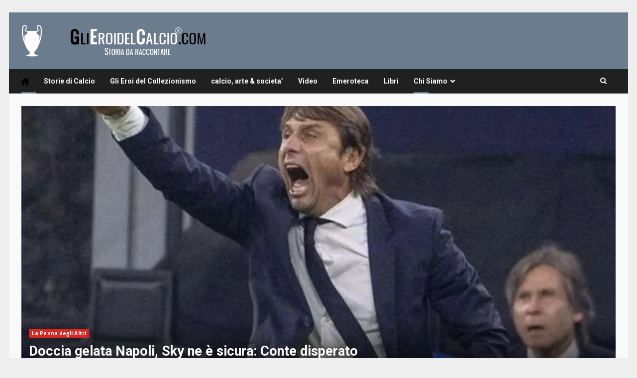

--- FILE ---
content_type: text/html; charset=UTF-8
request_url: https://www.glieroidelcalcio.com/
body_size: 16086
content:
<!doctype html>
<html lang="it-IT">
<head>
    <meta charset="UTF-8">
    <meta name="viewport" content="width=device-width, initial-scale=1">
    <link rel="profile" href="http://gmpg.org/xfn/11">

    <meta name='robots' content='index, follow, max-image-preview:large, max-snippet:-1, max-video-preview:-1' />

	<!-- This site is optimized with the Yoast SEO plugin v26.8 - https://yoast.com/product/yoast-seo-wordpress/ -->
	<title>Home - Gli Eroi del Calcio</title>
	<meta name="description" content="Il calcio è un sogno, un grande sogno. “Gli Eroi del Calcio” sono coloro che, in ogni forma, inseguono questo sogno." />
	<link rel="canonical" href="https://www.glieroidelcalcio.com/" />
	<meta property="og:locale" content="it_IT" />
	<meta property="og:type" content="website" />
	<meta property="og:title" content="Home - Gli Eroi del Calcio" />
	<meta property="og:description" content="Il calcio è un sogno, un grande sogno. “Gli Eroi del Calcio” sono coloro che, in ogni forma, inseguono questo sogno." />
	<meta property="og:url" content="https://www.glieroidelcalcio.com/" />
	<meta property="og:site_name" content="Gli Eroi del Calcio" />
	<meta property="article:publisher" content="https://www.facebook.com/glieroidelcalcio" />
	<meta property="article:modified_time" content="2023-05-11T14:12:57+00:00" />
	<meta property="og:image" content="https://www.glieroidelcalcio.com/wp-content/uploads/2019/11/FE76919B-3521-4F91-A3D9-788474FA57AE.jpeg" />
	<meta property="og:image:width" content="1066" />
	<meta property="og:image:height" content="1600" />
	<meta property="og:image:type" content="image/jpeg" />
	<meta name="twitter:card" content="summary_large_image" />
	<meta name="twitter:site" content="@EroidelCalcio" />
	<script type="application/ld+json" class="yoast-schema-graph">{"@context":"https://schema.org","@graph":[{"@type":"WebPage","@id":"https://www.glieroidelcalcio.com/","url":"https://www.glieroidelcalcio.com/","name":"Home - Gli Eroi del Calcio","isPartOf":{"@id":"https://www.glieroidelcalcio.com/#website"},"about":{"@id":"https://www.glieroidelcalcio.com/#organization"},"primaryImageOfPage":{"@id":"https://www.glieroidelcalcio.com/#primaryimage"},"image":{"@id":"https://www.glieroidelcalcio.com/#primaryimage"},"thumbnailUrl":"https://www.glieroidelcalcio.com/wp-content/uploads/2019/11/FE76919B-3521-4F91-A3D9-788474FA57AE.jpeg","datePublished":"2018-12-31T13:34:02+00:00","dateModified":"2023-05-11T14:12:57+00:00","description":"Il calcio è un sogno, un grande sogno. “Gli Eroi del Calcio” sono coloro che, in ogni forma, inseguono questo sogno.","breadcrumb":{"@id":"https://www.glieroidelcalcio.com/#breadcrumb"},"inLanguage":"it-IT","potentialAction":[{"@type":"ReadAction","target":["https://www.glieroidelcalcio.com/"]}]},{"@type":"ImageObject","inLanguage":"it-IT","@id":"https://www.glieroidelcalcio.com/#primaryimage","url":"https://www.glieroidelcalcio.com/wp-content/uploads/2019/11/FE76919B-3521-4F91-A3D9-788474FA57AE.jpeg","contentUrl":"https://www.glieroidelcalcio.com/wp-content/uploads/2019/11/FE76919B-3521-4F91-A3D9-788474FA57AE.jpeg","width":1066,"height":1600},{"@type":"BreadcrumbList","@id":"https://www.glieroidelcalcio.com/#breadcrumb","itemListElement":[{"@type":"ListItem","position":1,"name":"Home"}]},{"@type":"WebSite","@id":"https://www.glieroidelcalcio.com/#website","url":"https://www.glieroidelcalcio.com/","name":"Gli Eroi del Calcio","description":"Gli Eroi del Calcio","publisher":{"@id":"https://www.glieroidelcalcio.com/#organization"},"potentialAction":[{"@type":"SearchAction","target":{"@type":"EntryPoint","urlTemplate":"https://www.glieroidelcalcio.com/?s={search_term_string}"},"query-input":{"@type":"PropertyValueSpecification","valueRequired":true,"valueName":"search_term_string"}}],"inLanguage":"it-IT"},{"@type":"Organization","@id":"https://www.glieroidelcalcio.com/#organization","name":"Glieroidelcalcio","url":"https://www.glieroidelcalcio.com/","logo":{"@type":"ImageObject","inLanguage":"it-IT","@id":"https://www.glieroidelcalcio.com/#/schema/logo/image/","url":"https://www.glieroidelcalcio.com/wp-content/uploads/2022/04/logoeroi.jpg","contentUrl":"https://www.glieroidelcalcio.com/wp-content/uploads/2022/04/logoeroi.jpg","width":1200,"height":728,"caption":"Glieroidelcalcio"},"image":{"@id":"https://www.glieroidelcalcio.com/#/schema/logo/image/"},"sameAs":["https://www.facebook.com/glieroidelcalcio","https://x.com/EroidelCalcio"]}]}</script>
	<!-- / Yoast SEO plugin. -->


<link rel='dns-prefetch' href='//fonts.googleapis.com' />
<link rel="alternate" type="application/rss+xml" title="Gli Eroi del Calcio &raquo; Feed" href="https://www.glieroidelcalcio.com/feed/" />
<link rel="alternate" title="oEmbed (JSON)" type="application/json+oembed" href="https://www.glieroidelcalcio.com/wp-json/oembed/1.0/embed?url=https%3A%2F%2Fwww.glieroidelcalcio.com%2F" />
<link rel="alternate" title="oEmbed (XML)" type="text/xml+oembed" href="https://www.glieroidelcalcio.com/wp-json/oembed/1.0/embed?url=https%3A%2F%2Fwww.glieroidelcalcio.com%2F&#038;format=xml" />
<style id='wp-img-auto-sizes-contain-inline-css' type='text/css'>
img:is([sizes=auto i],[sizes^="auto," i]){contain-intrinsic-size:3000px 1500px}
/*# sourceURL=wp-img-auto-sizes-contain-inline-css */
</style>
<style id='wp-emoji-styles-inline-css' type='text/css'>

	img.wp-smiley, img.emoji {
		display: inline !important;
		border: none !important;
		box-shadow: none !important;
		height: 1em !important;
		width: 1em !important;
		margin: 0 0.07em !important;
		vertical-align: -0.1em !important;
		background: none !important;
		padding: 0 !important;
	}
/*# sourceURL=wp-emoji-styles-inline-css */
</style>
<style id='wp-block-library-inline-css' type='text/css'>
:root{--wp-block-synced-color:#7a00df;--wp-block-synced-color--rgb:122,0,223;--wp-bound-block-color:var(--wp-block-synced-color);--wp-editor-canvas-background:#ddd;--wp-admin-theme-color:#007cba;--wp-admin-theme-color--rgb:0,124,186;--wp-admin-theme-color-darker-10:#006ba1;--wp-admin-theme-color-darker-10--rgb:0,107,160.5;--wp-admin-theme-color-darker-20:#005a87;--wp-admin-theme-color-darker-20--rgb:0,90,135;--wp-admin-border-width-focus:2px}@media (min-resolution:192dpi){:root{--wp-admin-border-width-focus:1.5px}}.wp-element-button{cursor:pointer}:root .has-very-light-gray-background-color{background-color:#eee}:root .has-very-dark-gray-background-color{background-color:#313131}:root .has-very-light-gray-color{color:#eee}:root .has-very-dark-gray-color{color:#313131}:root .has-vivid-green-cyan-to-vivid-cyan-blue-gradient-background{background:linear-gradient(135deg,#00d084,#0693e3)}:root .has-purple-crush-gradient-background{background:linear-gradient(135deg,#34e2e4,#4721fb 50%,#ab1dfe)}:root .has-hazy-dawn-gradient-background{background:linear-gradient(135deg,#faaca8,#dad0ec)}:root .has-subdued-olive-gradient-background{background:linear-gradient(135deg,#fafae1,#67a671)}:root .has-atomic-cream-gradient-background{background:linear-gradient(135deg,#fdd79a,#004a59)}:root .has-nightshade-gradient-background{background:linear-gradient(135deg,#330968,#31cdcf)}:root .has-midnight-gradient-background{background:linear-gradient(135deg,#020381,#2874fc)}:root{--wp--preset--font-size--normal:16px;--wp--preset--font-size--huge:42px}.has-regular-font-size{font-size:1em}.has-larger-font-size{font-size:2.625em}.has-normal-font-size{font-size:var(--wp--preset--font-size--normal)}.has-huge-font-size{font-size:var(--wp--preset--font-size--huge)}.has-text-align-center{text-align:center}.has-text-align-left{text-align:left}.has-text-align-right{text-align:right}.has-fit-text{white-space:nowrap!important}#end-resizable-editor-section{display:none}.aligncenter{clear:both}.items-justified-left{justify-content:flex-start}.items-justified-center{justify-content:center}.items-justified-right{justify-content:flex-end}.items-justified-space-between{justify-content:space-between}.screen-reader-text{border:0;clip-path:inset(50%);height:1px;margin:-1px;overflow:hidden;padding:0;position:absolute;width:1px;word-wrap:normal!important}.screen-reader-text:focus{background-color:#ddd;clip-path:none;color:#444;display:block;font-size:1em;height:auto;left:5px;line-height:normal;padding:15px 23px 14px;text-decoration:none;top:5px;width:auto;z-index:100000}html :where(.has-border-color){border-style:solid}html :where([style*=border-top-color]){border-top-style:solid}html :where([style*=border-right-color]){border-right-style:solid}html :where([style*=border-bottom-color]){border-bottom-style:solid}html :where([style*=border-left-color]){border-left-style:solid}html :where([style*=border-width]){border-style:solid}html :where([style*=border-top-width]){border-top-style:solid}html :where([style*=border-right-width]){border-right-style:solid}html :where([style*=border-bottom-width]){border-bottom-style:solid}html :where([style*=border-left-width]){border-left-style:solid}html :where(img[class*=wp-image-]){height:auto;max-width:100%}:where(figure){margin:0 0 1em}html :where(.is-position-sticky){--wp-admin--admin-bar--position-offset:var(--wp-admin--admin-bar--height,0px)}@media screen and (max-width:600px){html :where(.is-position-sticky){--wp-admin--admin-bar--position-offset:0px}}

/*# sourceURL=wp-block-library-inline-css */
</style><style id='global-styles-inline-css' type='text/css'>
:root{--wp--preset--aspect-ratio--square: 1;--wp--preset--aspect-ratio--4-3: 4/3;--wp--preset--aspect-ratio--3-4: 3/4;--wp--preset--aspect-ratio--3-2: 3/2;--wp--preset--aspect-ratio--2-3: 2/3;--wp--preset--aspect-ratio--16-9: 16/9;--wp--preset--aspect-ratio--9-16: 9/16;--wp--preset--color--black: #000000;--wp--preset--color--cyan-bluish-gray: #abb8c3;--wp--preset--color--white: #ffffff;--wp--preset--color--pale-pink: #f78da7;--wp--preset--color--vivid-red: #cf2e2e;--wp--preset--color--luminous-vivid-orange: #ff6900;--wp--preset--color--luminous-vivid-amber: #fcb900;--wp--preset--color--light-green-cyan: #7bdcb5;--wp--preset--color--vivid-green-cyan: #00d084;--wp--preset--color--pale-cyan-blue: #8ed1fc;--wp--preset--color--vivid-cyan-blue: #0693e3;--wp--preset--color--vivid-purple: #9b51e0;--wp--preset--gradient--vivid-cyan-blue-to-vivid-purple: linear-gradient(135deg,rgb(6,147,227) 0%,rgb(155,81,224) 100%);--wp--preset--gradient--light-green-cyan-to-vivid-green-cyan: linear-gradient(135deg,rgb(122,220,180) 0%,rgb(0,208,130) 100%);--wp--preset--gradient--luminous-vivid-amber-to-luminous-vivid-orange: linear-gradient(135deg,rgb(252,185,0) 0%,rgb(255,105,0) 100%);--wp--preset--gradient--luminous-vivid-orange-to-vivid-red: linear-gradient(135deg,rgb(255,105,0) 0%,rgb(207,46,46) 100%);--wp--preset--gradient--very-light-gray-to-cyan-bluish-gray: linear-gradient(135deg,rgb(238,238,238) 0%,rgb(169,184,195) 100%);--wp--preset--gradient--cool-to-warm-spectrum: linear-gradient(135deg,rgb(74,234,220) 0%,rgb(151,120,209) 20%,rgb(207,42,186) 40%,rgb(238,44,130) 60%,rgb(251,105,98) 80%,rgb(254,248,76) 100%);--wp--preset--gradient--blush-light-purple: linear-gradient(135deg,rgb(255,206,236) 0%,rgb(152,150,240) 100%);--wp--preset--gradient--blush-bordeaux: linear-gradient(135deg,rgb(254,205,165) 0%,rgb(254,45,45) 50%,rgb(107,0,62) 100%);--wp--preset--gradient--luminous-dusk: linear-gradient(135deg,rgb(255,203,112) 0%,rgb(199,81,192) 50%,rgb(65,88,208) 100%);--wp--preset--gradient--pale-ocean: linear-gradient(135deg,rgb(255,245,203) 0%,rgb(182,227,212) 50%,rgb(51,167,181) 100%);--wp--preset--gradient--electric-grass: linear-gradient(135deg,rgb(202,248,128) 0%,rgb(113,206,126) 100%);--wp--preset--gradient--midnight: linear-gradient(135deg,rgb(2,3,129) 0%,rgb(40,116,252) 100%);--wp--preset--font-size--small: 13px;--wp--preset--font-size--medium: 20px;--wp--preset--font-size--large: 36px;--wp--preset--font-size--x-large: 42px;--wp--preset--spacing--20: 0.44rem;--wp--preset--spacing--30: 0.67rem;--wp--preset--spacing--40: 1rem;--wp--preset--spacing--50: 1.5rem;--wp--preset--spacing--60: 2.25rem;--wp--preset--spacing--70: 3.38rem;--wp--preset--spacing--80: 5.06rem;--wp--preset--shadow--natural: 6px 6px 9px rgba(0, 0, 0, 0.2);--wp--preset--shadow--deep: 12px 12px 50px rgba(0, 0, 0, 0.4);--wp--preset--shadow--sharp: 6px 6px 0px rgba(0, 0, 0, 0.2);--wp--preset--shadow--outlined: 6px 6px 0px -3px rgb(255, 255, 255), 6px 6px rgb(0, 0, 0);--wp--preset--shadow--crisp: 6px 6px 0px rgb(0, 0, 0);}:root { --wp--style--global--content-size: 740px;--wp--style--global--wide-size: 1244px; }:where(body) { margin: 0; }.wp-site-blocks > .alignleft { float: left; margin-right: 2em; }.wp-site-blocks > .alignright { float: right; margin-left: 2em; }.wp-site-blocks > .aligncenter { justify-content: center; margin-left: auto; margin-right: auto; }:where(.wp-site-blocks) > * { margin-block-start: 24px; margin-block-end: 0; }:where(.wp-site-blocks) > :first-child { margin-block-start: 0; }:where(.wp-site-blocks) > :last-child { margin-block-end: 0; }:root { --wp--style--block-gap: 24px; }:root :where(.is-layout-flow) > :first-child{margin-block-start: 0;}:root :where(.is-layout-flow) > :last-child{margin-block-end: 0;}:root :where(.is-layout-flow) > *{margin-block-start: 24px;margin-block-end: 0;}:root :where(.is-layout-constrained) > :first-child{margin-block-start: 0;}:root :where(.is-layout-constrained) > :last-child{margin-block-end: 0;}:root :where(.is-layout-constrained) > *{margin-block-start: 24px;margin-block-end: 0;}:root :where(.is-layout-flex){gap: 24px;}:root :where(.is-layout-grid){gap: 24px;}.is-layout-flow > .alignleft{float: left;margin-inline-start: 0;margin-inline-end: 2em;}.is-layout-flow > .alignright{float: right;margin-inline-start: 2em;margin-inline-end: 0;}.is-layout-flow > .aligncenter{margin-left: auto !important;margin-right: auto !important;}.is-layout-constrained > .alignleft{float: left;margin-inline-start: 0;margin-inline-end: 2em;}.is-layout-constrained > .alignright{float: right;margin-inline-start: 2em;margin-inline-end: 0;}.is-layout-constrained > .aligncenter{margin-left: auto !important;margin-right: auto !important;}.is-layout-constrained > :where(:not(.alignleft):not(.alignright):not(.alignfull)){max-width: var(--wp--style--global--content-size);margin-left: auto !important;margin-right: auto !important;}.is-layout-constrained > .alignwide{max-width: var(--wp--style--global--wide-size);}body .is-layout-flex{display: flex;}.is-layout-flex{flex-wrap: wrap;align-items: center;}.is-layout-flex > :is(*, div){margin: 0;}body .is-layout-grid{display: grid;}.is-layout-grid > :is(*, div){margin: 0;}body{padding-top: 0px;padding-right: 0px;padding-bottom: 0px;padding-left: 0px;}a:where(:not(.wp-element-button)){text-decoration: none;}:root :where(.wp-element-button, .wp-block-button__link){background-color: #32373c;border-width: 0;color: #fff;font-family: inherit;font-size: inherit;font-style: inherit;font-weight: inherit;letter-spacing: inherit;line-height: inherit;padding-top: calc(0.667em + 2px);padding-right: calc(1.333em + 2px);padding-bottom: calc(0.667em + 2px);padding-left: calc(1.333em + 2px);text-decoration: none;text-transform: inherit;}.has-black-color{color: var(--wp--preset--color--black) !important;}.has-cyan-bluish-gray-color{color: var(--wp--preset--color--cyan-bluish-gray) !important;}.has-white-color{color: var(--wp--preset--color--white) !important;}.has-pale-pink-color{color: var(--wp--preset--color--pale-pink) !important;}.has-vivid-red-color{color: var(--wp--preset--color--vivid-red) !important;}.has-luminous-vivid-orange-color{color: var(--wp--preset--color--luminous-vivid-orange) !important;}.has-luminous-vivid-amber-color{color: var(--wp--preset--color--luminous-vivid-amber) !important;}.has-light-green-cyan-color{color: var(--wp--preset--color--light-green-cyan) !important;}.has-vivid-green-cyan-color{color: var(--wp--preset--color--vivid-green-cyan) !important;}.has-pale-cyan-blue-color{color: var(--wp--preset--color--pale-cyan-blue) !important;}.has-vivid-cyan-blue-color{color: var(--wp--preset--color--vivid-cyan-blue) !important;}.has-vivid-purple-color{color: var(--wp--preset--color--vivid-purple) !important;}.has-black-background-color{background-color: var(--wp--preset--color--black) !important;}.has-cyan-bluish-gray-background-color{background-color: var(--wp--preset--color--cyan-bluish-gray) !important;}.has-white-background-color{background-color: var(--wp--preset--color--white) !important;}.has-pale-pink-background-color{background-color: var(--wp--preset--color--pale-pink) !important;}.has-vivid-red-background-color{background-color: var(--wp--preset--color--vivid-red) !important;}.has-luminous-vivid-orange-background-color{background-color: var(--wp--preset--color--luminous-vivid-orange) !important;}.has-luminous-vivid-amber-background-color{background-color: var(--wp--preset--color--luminous-vivid-amber) !important;}.has-light-green-cyan-background-color{background-color: var(--wp--preset--color--light-green-cyan) !important;}.has-vivid-green-cyan-background-color{background-color: var(--wp--preset--color--vivid-green-cyan) !important;}.has-pale-cyan-blue-background-color{background-color: var(--wp--preset--color--pale-cyan-blue) !important;}.has-vivid-cyan-blue-background-color{background-color: var(--wp--preset--color--vivid-cyan-blue) !important;}.has-vivid-purple-background-color{background-color: var(--wp--preset--color--vivid-purple) !important;}.has-black-border-color{border-color: var(--wp--preset--color--black) !important;}.has-cyan-bluish-gray-border-color{border-color: var(--wp--preset--color--cyan-bluish-gray) !important;}.has-white-border-color{border-color: var(--wp--preset--color--white) !important;}.has-pale-pink-border-color{border-color: var(--wp--preset--color--pale-pink) !important;}.has-vivid-red-border-color{border-color: var(--wp--preset--color--vivid-red) !important;}.has-luminous-vivid-orange-border-color{border-color: var(--wp--preset--color--luminous-vivid-orange) !important;}.has-luminous-vivid-amber-border-color{border-color: var(--wp--preset--color--luminous-vivid-amber) !important;}.has-light-green-cyan-border-color{border-color: var(--wp--preset--color--light-green-cyan) !important;}.has-vivid-green-cyan-border-color{border-color: var(--wp--preset--color--vivid-green-cyan) !important;}.has-pale-cyan-blue-border-color{border-color: var(--wp--preset--color--pale-cyan-blue) !important;}.has-vivid-cyan-blue-border-color{border-color: var(--wp--preset--color--vivid-cyan-blue) !important;}.has-vivid-purple-border-color{border-color: var(--wp--preset--color--vivid-purple) !important;}.has-vivid-cyan-blue-to-vivid-purple-gradient-background{background: var(--wp--preset--gradient--vivid-cyan-blue-to-vivid-purple) !important;}.has-light-green-cyan-to-vivid-green-cyan-gradient-background{background: var(--wp--preset--gradient--light-green-cyan-to-vivid-green-cyan) !important;}.has-luminous-vivid-amber-to-luminous-vivid-orange-gradient-background{background: var(--wp--preset--gradient--luminous-vivid-amber-to-luminous-vivid-orange) !important;}.has-luminous-vivid-orange-to-vivid-red-gradient-background{background: var(--wp--preset--gradient--luminous-vivid-orange-to-vivid-red) !important;}.has-very-light-gray-to-cyan-bluish-gray-gradient-background{background: var(--wp--preset--gradient--very-light-gray-to-cyan-bluish-gray) !important;}.has-cool-to-warm-spectrum-gradient-background{background: var(--wp--preset--gradient--cool-to-warm-spectrum) !important;}.has-blush-light-purple-gradient-background{background: var(--wp--preset--gradient--blush-light-purple) !important;}.has-blush-bordeaux-gradient-background{background: var(--wp--preset--gradient--blush-bordeaux) !important;}.has-luminous-dusk-gradient-background{background: var(--wp--preset--gradient--luminous-dusk) !important;}.has-pale-ocean-gradient-background{background: var(--wp--preset--gradient--pale-ocean) !important;}.has-electric-grass-gradient-background{background: var(--wp--preset--gradient--electric-grass) !important;}.has-midnight-gradient-background{background: var(--wp--preset--gradient--midnight) !important;}.has-small-font-size{font-size: var(--wp--preset--font-size--small) !important;}.has-medium-font-size{font-size: var(--wp--preset--font-size--medium) !important;}.has-large-font-size{font-size: var(--wp--preset--font-size--large) !important;}.has-x-large-font-size{font-size: var(--wp--preset--font-size--x-large) !important;}
/*# sourceURL=global-styles-inline-css */
</style>

<link rel='stylesheet' id='wpsm_ac-font-awesome-front-css' href='https://www.glieroidelcalcio.com/wp-content/plugins/responsive-accordion-and-collapse/css/font-awesome/css/font-awesome.min.css?ver=6.9' type='text/css' media='all' />
<link rel='stylesheet' id='wpsm_ac_bootstrap-front-css' href='https://www.glieroidelcalcio.com/wp-content/plugins/responsive-accordion-and-collapse/css/bootstrap-front.css?ver=6.9' type='text/css' media='all' />
<link rel='stylesheet' id='theiaPostSlider-css' href='https://www.glieroidelcalcio.com/wp-content/plugins/theia-post-slider/css/font-theme.css?ver=2.0.0' type='text/css' media='all' />
<style id='theiaPostSlider-inline-css' type='text/css'>


				.theiaPostSlider_nav.fontTheme ._title,
				.theiaPostSlider_nav.fontTheme ._text {
					line-height: 48px;
				}
	
				.theiaPostSlider_nav.fontTheme ._button,
				.theiaPostSlider_nav.fontTheme ._button svg {
					color: #f08100;
					fill: #f08100;
				}
	
				.theiaPostSlider_nav.fontTheme ._button ._2 span {
					font-size: 48px;
					line-height: 48px;
				}
	
				.theiaPostSlider_nav.fontTheme ._button ._2 svg {
					width: 48px;
				}
	
				.theiaPostSlider_nav.fontTheme ._button:hover,
				.theiaPostSlider_nav.fontTheme ._button:focus,
				.theiaPostSlider_nav.fontTheme ._button:hover svg,
				.theiaPostSlider_nav.fontTheme ._button:focus svg {
					color: #ffa338;
					fill: #ffa338;
				}
	
				.theiaPostSlider_nav.fontTheme ._disabled,				 
                .theiaPostSlider_nav.fontTheme ._disabled svg {
					color: #777777 !important;
					fill: #777777 !important;
				}
			
/*# sourceURL=theiaPostSlider-inline-css */
</style>
<link rel='stylesheet' id='theiaPostSlider-font-css' href='https://www.glieroidelcalcio.com/wp-content/plugins/theia-post-slider/fonts/style.css?ver=2.0.0' type='text/css' media='all' />
<link rel='stylesheet' id='wp-sponsors-css' href='https://www.glieroidelcalcio.com/wp-content/plugins/wp-sponsors/assets/dist/css/public.css?ver=3.5.1' type='text/css' media='all' />
<link rel='stylesheet' id='wp-components-css' href='https://www.glieroidelcalcio.com/wp-includes/css/dist/components/style.min.css?ver=6.9' type='text/css' media='all' />
<link rel='stylesheet' id='godaddy-styles-css' href='https://www.glieroidelcalcio.com/wp-content/plugins/coblocks/includes/Dependencies/GoDaddy/Styles/build/latest.css?ver=2.0.2' type='text/css' media='all' />
<link rel='stylesheet' id='bootstrap-css' href='https://www.glieroidelcalcio.com/wp-content/themes/darknews/assets/bootstrap/css/bootstrap.min.css?ver=6.9' type='text/css' media='all' />
<link rel='stylesheet' id='darknews-style-css' href='https://www.glieroidelcalcio.com/wp-content/themes/darknews/style.css?ver=6.9' type='text/css' media='all' />
<style id='darknews-style-inline-css' type='text/css'>

                    body.aft-dark-mode #sidr,
            body.aft-dark-mode,
            body.aft-dark-mode #af-preloader {
            background-color: #000000;
            }
        
                    body.aft-default-mode #sidr,
            body.aft-default-mode #af-preloader {
            background-color: #eeeeee ;
            }
            body.aft-default-mode.custom-background,
            body.aft-default-mode {
            background-color: #eeeeee  ;
            }
        
                    .woocommerce #respond input#submit.disabled,
            .woocommerce #respond input#submit:disabled,
            .woocommerce #respond input#submit:disabled[disabled],
            .woocommerce a.button.disabled,
            .woocommerce a.button:disabled,
            .woocommerce a.button:disabled[disabled],
            .woocommerce button.button.disabled,
            .woocommerce button.button:disabled,
            .woocommerce button.button:disabled[disabled],
            .woocommerce input.button.disabled,
            .woocommerce input.button:disabled,
            .woocommerce input.button:disabled[disabled],
            .woocommerce #respond input#submit,
            .woocommerce a.button,
            .woocommerce button.button,
            .woocommerce input.button,
            .woocommerce #respond input#submit.alt,
            .woocommerce a.button.alt,
            .woocommerce button.button.alt,
            .woocommerce input.button.alt,

            .order-again .button:hover,
            .woocommerce a.button.add_to_cart_button:hover,
            .woocommerce-Address .edit:hover,
            .woocommerce-Button:hover,
            .wc-block-components-button:hover,
            .woocommerce #respond input#submit.alt:hover,
            .woocommerce a.button.alt:hover,
            .woocommerce button.button.alt:hover,
            .woocommerce input.button.alt:hover,
            .woocommerce-active a.added_to_cart :hover,
            .woocommerce a.added_to_cart:hover,
            body.aft-default-mode .entry-content a.wc-block-components-button,
            body .wc-block-components-button,
            .woocommerce-account .addresses .title .edit,

            .wc-block-checkout .wp-block-button__link,
            :root .wc-block-featured-product__link :where(.wp-element-button, .wp-block-button__link),
            :root .wc-block-featured-category__link :where(.wp-element-button, .wp-block-button__link),
            .woocommerce-notices-wrapper .button,
            .wc-block-grid .wp-block-button__link,
            .wp-block-button.wc-block-components-product-button .wp-block-button__link,
            .wc-block-grid__product-add-to-cart.wp-block-button .wp-block-button__link,
            button.wc-block-mini-cart__button,
            .woocommerce ul.products li.product .button:hover,

            .widget-title-fill-and-border .wp-block-search__label,
            .widget-title-fill-and-no-border .wp-block-search__label,
            .widget-title-fill-and-border .wp-block-group .wp-block-heading,
            .widget-title-fill-and-no-border .wp-block-group .wp-block-heading,

            .widget-title-fill-and-border .wp_post_author_widget .widget-title .header-after,
            .widget-title-fill-and-no-border .wp_post_author_widget .widget-title .header-after,

            footer .aft-small-social-menu ul li a:hover,
            header .top-header .aft-small-social-menu ul li a:hover,
            .darknews_author_info_widget .aft-small-social-menu ul li a:hover,
            footer .aft-small-social-menu ul li a:hover,
            body.widget-title-border-center .widget-title .heading-line-before,
            body.widget-title-border-bottom .header-after1 .heading-line-before,
            body.widget-title-border-bottom .widget-title .heading-line-before,
            body .af-cat-widget-carousel a.darknews-categories.category-color-1,
            .widget-title-fill-and-no-border .widget-title .heading-line,
            .widget-title-fill-and-border .widget-title .heading-line,
            .widget-title-border-bottom .wp-block-search__label::before,
            .widget-title-border-bottom .wp-block-group .wp-block-heading::before,
            .widget-title-border-bottom .wp_post_author_widget .widget-title .header-after::before,
            .widget-title-border-center .wp-block-search__label::before,
            .widget-title-border-center .wp-block-group .wp-block-heading::before,
            .widget-title-border-center .wp_post_author_widget .widget-title .heading-line-before,
            .widget-title-border-center .wp_post_author_widget .widget-title .header-after::before,

            .aft-posts-tabs-panel .nav-tabs>li>a.active,
            .aft-main-banner-wrapper .widget-title .heading-line,
            a.sidr-class-sidr-button-close,
            .aft-default-mode .entry-content button.button:hover,
            .aft-default-mode .entry-content a.button:hover,
            .aft-dark-mode .entry-content button.button:hover,
            .aft-dark-mode .entry-content a.button:hover,

            .widget-title-fill-and-border .wp-block-search__label::before,
            .widget-title-fill-and-border .wp-block-group .wp-block-heading::before,

            body.aft-dark-mode .is-style-fill a.wp-block-button__link:not(.has-text-color),
            body.aft-default-mode .is-style-fill a.wp-block-button__link:not(.has-text-color),

            body.aft-dark-mode input[type="button"],
            body.aft-dark-mode input[type="reset"],
            body.aft-dark-mode input[type="submit"],
            body.aft-dark-mode .inner-suscribe input[type=submit],
            body.aft-default-mode input[type="button"],
            body.aft-default-mode input[type="reset"],
            body.aft-default-mode input[type="submit"],
            .wp-block-search__button,
            body.aft-default-mode .inner-suscribe input[type=submit],
            .af-youtube-slider .af-video-wrap .af-bg-play i,
            .af-youtube-video-list .entry-header-yt-video-wrapper .af-yt-video-play i,
            body .btn-style1 a:visited,
            body .btn-style1 a,
            body .darknews-pagination .nav-links .page-numbers.current,
            body #scroll-up,
            .aft-readmore-wrapper a.aft-readmore:hover,
            body.aft-dark-mode .aft-readmore-wrapper a.aft-readmore:hover,
            footer.site-footer .aft-readmore-wrapper a.aft-readmore:hover,
            .aft-readmore-wrapper a.aft-readmore:hover,
            .read-img .trending-no,
            body .trending-posts-vertical .trending-no{
            background-color: #6b7c8e;
            }

            .grid-design-texts-over-image .aft-readmore-wrapper a.aft-readmore:hover,
            .aft-readmore-wrapper a.aft-readmore:hover,
            body.aft-dark-mode .aft-readmore-wrapper a.aft-readmore:hover,
            body.aft-default-mode .aft-readmore-wrapper a.aft-readmore:hover,

            body.single .entry-header .aft-post-excerpt-and-meta .post-excerpt,
            .aft-posts-tabs-panel .nav-tabs,
            .widget-title-fill-and-border .widget-title,
            body.aft-dark-mode.single span.tags-links a:hover,
            .darknews-pagination .nav-links .page-numbers.current,
            .aft-readmore-wrapper a.aft-readmore:hover,
            p.awpa-more-posts a:hover{
            border-color: #6b7c8e;
            }
            .woocommerce div.product .woocommerce-tabs ul.tabs li.active,
            body.aft-dark-mode .is-style-outline a.wp-block-button__link:not(.has-text-color),
            body.aft-default-mode .is-style-outline a.wp-block-button__link:not(.has-text-color),
            .wp-post-author-meta .wp-post-author-meta-more-posts a.awpa-more-posts:hover{
            border-color: #6b7c8e;
            }
            #scroll-up::after,
            .aft-dark-mode #loader,
            .aft-default-mode #loader {
            border-bottom-color: #6b7c8e;
            }
            body.aft-default-mode .woocommerce-loop-product__title:hover,
            body.aft-dark-mode .woocommerce-loop-product__title:hover,
            body.aft-dark-mode .is-style-outline a.wp-block-button__link:not(.has-text-color),
            body.aft-default-mode .is-style-outline a.wp-block-button__link:not(.has-text-color),
            body.aft-default-mode #secondary .darknews-widget ol[class*="wp-block-"] a:hover,
            body.aft-default-mode #secondary .darknews-widget ul[class*="wp-block-"] a:hover,
            body.aft-dark-mode #secondary .darknews-widget ol[class*="wp-block-"] a:hover,
            body.aft-dark-mode #secondary .darknews-widget ul[class*="wp-block-"] a:hover,
            .widget_text a ,
            body.aft-default-mode .sidebar-area .wp-block-tag-cloud a:hover,
            body.aft-default-mode .site-footer .wp-block-tag-cloud a:hover,
            body.aft-default-mode .site-footer .tagcloud a:hover,
            .wp_post_author_widget .wp-post-author-meta .awpa-display-name a:hover,
            body.aft-dark-mode .sidebar-area .wp-block-tag-cloud a:hover,
            body.aft-dark-mode .site-footer .wp-block-tag-cloud a:hover,
            body.aft-dark-mode .site-footer .tagcloud a:hover,
            .wp-post-author-meta .wp-post-author-meta-more-posts a.awpa-more-posts:hover,
            body.aft-default-mode .af-breadcrumbs a:hover,
            body.aft-dark-mode .af-breadcrumbs a:hover,
            .aft-default-mode .site-footer .wp-calendar-nav a,
            body.aft-dark-mode .wp-calendar-nav a,
            body p.logged-in-as a,
            a, a:visited, a:hover, a:focus, a:active,
            span.posted_in a:hover,span.tagged_as a:hover ,
            body.aft-default-mode .wp-post-author-meta .awpa-display-name a:hover,
            body.aft-default-mode .tagcloud a:hover,
            body.aft-default-mode.single span.tags-links a:hover,
            body.aft-default-mode p.awpa-more-posts a:hover,
            body.aft-default-mode p.awpa-website a:hover ,
            body.aft-default-mode .widget ul.menu >li a:hover,
            body.aft-default-mode .nav-links a:hover,
            body.aft-default-mode ul.trail-items li a:hover,
            body.aft-dark-mode .wp-post-author-meta .awpa-display-name a:hover,
            body.aft-dark-mode .tagcloud a:hover,
            body.aft-dark-mode.single span.tags-links a:hover,
            body.aft-dark-mode p.awpa-more-posts a:hover,
            body.aft-dark-mode p.awpa-website a:hover ,
            body.aft-dark-mode .widget ul.menu >li a:hover,
            body.aft-dark-mode .nav-links a:hover,
            body.aft-dark-mode ul.trail-items li a:hover,
            .site-footer .secondary-footer a:hover,
            body.aft-default-mode .comment-meta a:hover,
            body.aft-dark-mode .comment-meta a:hover,
            body.aft-default-mode .fn a:hover,
            body.aft-dark-mode .fn a:hover,
            body.aft-dark-mode .entry-content a:hover,
            body.aft-dark-mode .entry-content > [class*="wp-block-"] a:not(.has-text-color):hover,
            body.aft-dark-mode .entry-content > ol a:hover,
            body.aft-dark-mode .entry-content > ul a:hover,
            body.aft-dark-mode .entry-content > p a:hover,
            body.aft-default-mode .entry-content a:hover,
            body.aft-default-mode .entry-content > [class*="wp-block-"] a:not(.has-text-color):hover,
            body.aft-default-mode .entry-content > ol a:hover,
            body.aft-default-mode .entry-content > ul a:hover,
            body.aft-default-mode .entry-content > p a:hover,
            .comment-metadata a{
            color:#6b7c8e;
            }

            @media only screen and (min-width: 992px){
            body.aft-default-mode .darknews-header .main-navigation .menu-desktop > ul > li:hover > a:before,
            body.aft-default-mode .darknews-header .main-navigation .menu-desktop > ul > li.current-menu-item > a:before {
            background-color: #6b7c8e;
            }
            }
        
                    .woocommerce-product-search button[type="submit"], input.search-submit{
            background-color: #6b7c8e;
            }
            #wp-calendar tbody td a,
            body.aft-dark-mode #wp-calendar tbody td#today,
            body.aft-default-mode #wp-calendar tbody td#today,
            body .entry-content > [class*="wp-block-"] a:not(.has-text-color),
            body .entry-content > ul a, body .entry-content > ul a:visited,
            body .entry-content > ol a, body .entry-content > ol a:visited,
            body .entry-content > p a, body .entry-content > p a:visited
            {
            color: #6b7c8e;
            }
            .woocommerce-product-search button[type="submit"], input.search-submit,
            body.single span.tags-links a:hover{
            border-color: #6b7c8e;
            }

            @media only screen and (min-width: 993px){
            .main-navigation .menu-desktop > li.current-menu-item::after,
            .main-navigation .menu-desktop > ul > li.current-menu-item::after,
            .main-navigation .menu-desktop > li::after, .main-navigation .menu-desktop > ul > li::after{
            background-color: #6b7c8e;
            }
            }
        

                    .site-title {
            font-family: Roboto;
            }
        
                    body,
            button,
            input,
            select,
            optgroup,
            .cat-links li a,
            .min-read,
            .af-social-contacts .social-widget-menu .screen-reader-text,
            textarea {
            font-family: Open Sans;
            }
        
                    .wp-block-search__label,
            div.custom-menu-link > a,
            .aft-main-banner-wrapper .nav-tabs>li>a,
            .aft-posts-tabs-panel .nav-tabs>li>a,
            .exclusive-posts .exclusive-now span,
            .aft-posts-tabs-panel .nav-tabs>li>a,
            .nav-tabs>li,
            .widget ul ul li,
            .widget ul.menu >li ,
            .widget > ul > li,
            .main-navigation ul li a,
            h1, h2, h3, h4, h5, h6 {
            font-family: Roboto;
            }
        
        .elementor-page .elementor-section.elementor-section-full_width > .elementor-container,
        .elementor-page .elementor-section.elementor-section-boxed > .elementor-container,
        .elementor-default .elementor-section.elementor-section-full_width > .elementor-container,
        .elementor-default .elementor-section.elementor-section-boxed > .elementor-container{
        max-width: 1244px;
        }
        @media screen and (min-width: 1360px){
        .af-full-layout.elementor-page .elementor-section.elementor-section-full_width > .elementor-container,
        .af-full-layout.elementor-page .elementor-section.elementor-section-boxed > .elementor-container,
        .af-full-layout.elementor-default .elementor-section.elementor-section-full_width > .elementor-container,
        .af-full-layout.elementor-default .elementor-section.elementor-section-boxed > .elementor-container{
        max-width: 1920px;
        }
        }
        .full-width-content .elementor-section-stretched,
        .align-content-left .elementor-section-stretched,
        .align-content-right .elementor-section-stretched {
        max-width: 100%;
        left: 0 !important;
        }

/*# sourceURL=darknews-style-inline-css */
</style>
<link rel='stylesheet' id='newsnal-css' href='https://www.glieroidelcalcio.com/wp-content/themes/newsnal/style.css?ver=1.0.2' type='text/css' media='all' />
<link rel='stylesheet' id='aft-icons-css' href='https://www.glieroidelcalcio.com/wp-content/themes/darknews/assets/icons/style.css?ver=6.9' type='text/css' media='all' />
<link rel='stylesheet' id='slick-css-css' href='https://www.glieroidelcalcio.com/wp-content/themes/darknews/assets/slick/css/slick.min.css?ver=6.9' type='text/css' media='all' />
<link rel='stylesheet' id='sidr-css' href='https://www.glieroidelcalcio.com/wp-content/themes/darknews/assets/sidr/css/jquery.sidr.dark.css?ver=6.9' type='text/css' media='all' />
<link rel='stylesheet' id='magnific-popup-css' href='https://www.glieroidelcalcio.com/wp-content/themes/darknews/assets/magnific-popup/magnific-popup.css?ver=6.9' type='text/css' media='all' />
<link rel='stylesheet' id='darknews-google-fonts-css' href='https://fonts.googleapis.com/css?family=Roboto:100,300,400,500,700|Open%20Sans:400,400italic,600,700|Roboto:100,300,400,500,700&#038;subset=latin,latin-ext' type='text/css' media='all' />
<script type="text/javascript" src="https://www.glieroidelcalcio.com/wp-includes/js/jquery/jquery.min.js?ver=3.7.1" id="jquery-core-js"></script>
<script type="text/javascript" src="https://www.glieroidelcalcio.com/wp-includes/js/jquery/jquery-migrate.min.js?ver=3.4.1" id="jquery-migrate-js"></script>
<script type="text/javascript" id="3d-flip-book-client-locale-loader-js-extra">
/* <![CDATA[ */
var FB3D_CLIENT_LOCALE = {"ajaxurl":"https://www.glieroidelcalcio.com/wp-admin/admin-ajax.php","dictionary":{"Table of contents":"Table of contents","Close":"Close","Bookmarks":"Bookmarks","Thumbnails":"Thumbnails","Search":"Search","Share":"Share","Facebook":"Facebook","Twitter":"Twitter","Email":"Email","Play":"Play","Previous page":"Previous page","Next page":"Next page","Zoom in":"Zoom in","Zoom out":"Zoom out","Fit view":"Fit view","Auto play":"Auto play","Full screen":"Full screen","More":"More","Smart pan":"Smart pan","Single page":"Single page","Sounds":"Sounds","Stats":"Stats","Print":"Print","Download":"Download","Goto first page":"Goto first page","Goto last page":"Goto last page"},"images":"https://www.glieroidelcalcio.com/wp-content/plugins/interactive-3d-flipbook-powered-physics-engine/assets/images/","jsData":{"urls":[],"posts":{"ids_mis":[],"ids":[]},"pages":[],"firstPages":[],"bookCtrlProps":[],"bookTemplates":[]},"key":"3d-flip-book","pdfJS":{"pdfJsLib":"https://www.glieroidelcalcio.com/wp-content/plugins/interactive-3d-flipbook-powered-physics-engine/assets/js/pdf.min.js?ver=4.3.136","pdfJsWorker":"https://www.glieroidelcalcio.com/wp-content/plugins/interactive-3d-flipbook-powered-physics-engine/assets/js/pdf.worker.js?ver=4.3.136","stablePdfJsLib":"https://www.glieroidelcalcio.com/wp-content/plugins/interactive-3d-flipbook-powered-physics-engine/assets/js/stable/pdf.min.js?ver=2.5.207","stablePdfJsWorker":"https://www.glieroidelcalcio.com/wp-content/plugins/interactive-3d-flipbook-powered-physics-engine/assets/js/stable/pdf.worker.js?ver=2.5.207","pdfJsCMapUrl":"https://www.glieroidelcalcio.com/wp-content/plugins/interactive-3d-flipbook-powered-physics-engine/assets/cmaps/"},"cacheurl":"https://www.glieroidelcalcio.com/wp-content/uploads/3d-flip-book/cache/","pluginsurl":"https://www.glieroidelcalcio.com/wp-content/plugins/","pluginurl":"https://www.glieroidelcalcio.com/wp-content/plugins/interactive-3d-flipbook-powered-physics-engine/","thumbnailSize":{"width":"150","height":"150"},"version":"1.16.17"};
//# sourceURL=3d-flip-book-client-locale-loader-js-extra
/* ]]> */
</script>
<script type="text/javascript" src="https://www.glieroidelcalcio.com/wp-content/plugins/interactive-3d-flipbook-powered-physics-engine/assets/js/client-locale-loader.js?ver=1.16.17" id="3d-flip-book-client-locale-loader-js" async="async" data-wp-strategy="async"></script>
<script type="text/javascript" src="https://www.glieroidelcalcio.com/wp-content/plugins/theia-post-slider/js/balupton-history.js/jquery.history.js?ver=1.7.1" id="history.js-js"></script>
<script type="text/javascript" src="https://www.glieroidelcalcio.com/wp-content/plugins/theia-post-slider/js/async.min.js?ver=14.09.2014" id="async.js-js"></script>
<script type="text/javascript" src="https://www.glieroidelcalcio.com/wp-content/plugins/theia-post-slider/js/tps.js?ver=2.0.0" id="theiaPostSlider/theiaPostSlider.js-js"></script>
<script type="text/javascript" src="https://www.glieroidelcalcio.com/wp-content/plugins/theia-post-slider/js/main.js?ver=2.0.0" id="theiaPostSlider/main.js-js"></script>
<script type="text/javascript" src="https://www.glieroidelcalcio.com/wp-content/plugins/theia-post-slider/js/tps-transition-slide.js?ver=2.0.0" id="theiaPostSlider/transition.js-js"></script>
<script type="text/javascript" src="https://www.glieroidelcalcio.com/wp-content/plugins/wp-sponsors/assets/dist/js/public.js?ver=3.5.1" id="wp-sponsors-js"></script>
<link rel="https://api.w.org/" href="https://www.glieroidelcalcio.com/wp-json/" /><link rel="alternate" title="JSON" type="application/json" href="https://www.glieroidelcalcio.com/wp-json/wp/v2/pages/5449" /><link rel="EditURI" type="application/rsd+xml" title="RSD" href="https://www.glieroidelcalcio.com/xmlrpc.php?rsd" />
<meta name="generator" content="WordPress 6.9" />
<link rel='shortlink' href='https://www.glieroidelcalcio.com/' />
<!-- All in one Favicon 4.8 --><link rel="icon" href="https://www.glieroidelcalcio.com/wp-content/uploads/2018/09/favicon_grigia-2.png" type="image/png"/>
        <style type="text/css">
                        .site-title,
            .site-description {
                position: absolute;
                clip: rect(1px, 1px, 1px, 1px);
                display: none;
            }

            

        </style>
        <link rel="icon" href="https://www.glieroidelcalcio.com/wp-content/uploads/2018/09/cropped-favicon_512-2-1-32x32.png" sizes="32x32" />
<link rel="icon" href="https://www.glieroidelcalcio.com/wp-content/uploads/2018/09/cropped-favicon_512-2-1-192x192.png" sizes="192x192" />
<link rel="apple-touch-icon" href="https://www.glieroidelcalcio.com/wp-content/uploads/2018/09/cropped-favicon_512-2-1-180x180.png" />
<meta name="msapplication-TileImage" content="https://www.glieroidelcalcio.com/wp-content/uploads/2018/09/cropped-favicon_512-2-1-270x270.png" />
		<style type="text/css" id="wp-custom-css">
			#masthead{
	background-color: #6b7c8e;
}		</style>
				
</head>

<body class="home wp-singular page-template page-template-page-home page-template-page-home-php page page-id-5449 page-child parent-pageid-2908 wp-custom-logo wp-embed-responsive wp-theme-darknews wp-child-theme-newsnal theiaPostSlider_body aft-default-mode aft-header-layout-default header-image-default widget-title-fill-and-border default-content-layout single-content-mode-default full-width-content af-boxed-layout aft-enable-top-bottom-gaps">


<div id="page" class="site af-whole-wrapper">
    <a class="skip-link screen-reader-text" href="#content">Skip to content</a>

    
    <header id="masthead" class="header-layout-default darknews-header">
      <div class="af-middle-header "
  data-background="">
  <div class="container-wrapper">
    <div class="af-middle-container">
      <div class="logo">
            <div class="site-branding">
      <a href="https://www.glieroidelcalcio.com/" class="custom-logo-link" rel="home" aria-current="page"><img width="800" height="109" src="https://www.glieroidelcalcio.com/wp-content/uploads/2022/03/logo_header_registrato_last2.png" class="custom-logo" alt="GliEroidelCalcio.com" decoding="async" fetchpriority="high" srcset="https://www.glieroidelcalcio.com/wp-content/uploads/2022/03/logo_header_registrato_last2.png 800w, https://www.glieroidelcalcio.com/wp-content/uploads/2022/03/logo_header_registrato_last2-300x41.png 300w, https://www.glieroidelcalcio.com/wp-content/uploads/2022/03/logo_header_registrato_last2-768x105.png 768w" sizes="(max-width: 800px) 100vw, 800px" /></a>        <h1 class="site-title font-family-1">
          <a href="https://www.glieroidelcalcio.com/" class="site-title-anchor"
            rel="home">Gli Eroi del Calcio</a>
        </h1>
      
              <p class="site-description">Gli Eroi del Calcio</p>
          </div>

      </div>

      <div class="header-promotion">
              </div>

    </div>
  </div>
</div>
<div id="main-navigation-bar" class="af-bottom-header">
  <div class="container-wrapper">
    <div class="bottom-bar-flex">
      <div class="offcanvas-navigaiton">
                <div class="af-bottom-head-nav">
              <div class="navigation-container">
      <nav class="main-navigation clearfix">

        <button class="toggle-menu" aria-controls="primary-menu" aria-expanded="false">
          <span class="screen-reader-text">
            Primary Menu          </span>
          <i class="ham"></i>
        </button>


        <div class="menu main-menu menu-desktop show-menu-border"><ul id="primary-menu" class="menu"><li id="menu-item-38856" class="menu-item menu-item-type-custom menu-item-object-custom current-menu-item current_page_item menu-item-home menu-item-38856"><a href="https://www.glieroidelcalcio.com" aria-current="page"><img src="https://www.glieroidelcalcio.com/wp-content/uploads/2020/02/iconfinder_home.png" style="width:15px; height:15px;"/></a></li>
<li id="menu-item-38854" class="menu-item menu-item-type-taxonomy menu-item-object-category menu-item-38854"><a href="https://www.glieroidelcalcio.com/il-calcio-racconta/">Storie di Calcio</a></li>
<li id="menu-item-38857" class="menu-item menu-item-type-taxonomy menu-item-object-category menu-item-38857"><a href="https://www.glieroidelcalcio.com/gli-eroi-del-collezionismo/">Gli Eroi del Collezionismo</a></li>
<li id="menu-item-38860" class="menu-item menu-item-type-taxonomy menu-item-object-category menu-item-38860"><a href="https://www.glieroidelcalcio.com/calcio-societa-arte/">calcio, arte &#038; societa&#8217;</a></li>
<li id="menu-item-38861" class="menu-item menu-item-type-taxonomy menu-item-object-category menu-item-38861"><a href="https://www.glieroidelcalcio.com/video/">Video</a></li>
<li id="menu-item-38863" class="menu-item menu-item-type-post_type menu-item-object-page menu-item-38863"><a href="https://www.glieroidelcalcio.com/emeroteca/">Emeroteca</a></li>
<li id="menu-item-38862" class="menu-item menu-item-type-taxonomy menu-item-object-category menu-item-38862"><a href="https://www.glieroidelcalcio.com/libri/">Libri</a></li>
<li id="menu-item-38864" class="menu-item menu-item-type-custom menu-item-object-custom current-menu-item current_page_item menu-item-home menu-item-has-children menu-item-38864"><a href="https://www.glieroidelcalcio.com/" aria-current="page">Chi Siamo</a>
<ul class="sub-menu">
	<li id="menu-item-38868" class="menu-item menu-item-type-post_type menu-item-object-page current-page-ancestor menu-item-38868"><a href="https://www.glieroidelcalcio.com/glieroidelcalcio/">Filosofia degli Eroi del Calcio</a></li>
	<li id="menu-item-38867" class="menu-item menu-item-type-post_type menu-item-object-page menu-item-38867"><a href="https://www.glieroidelcalcio.com/autori/">Le nostre penne</a></li>
	<li id="menu-item-38869" class="menu-item menu-item-type-post_type menu-item-object-page menu-item-38869"><a href="https://www.glieroidelcalcio.com/contatti/">Contatti</a></li>
</ul>
</li>
</ul></div>      </nav>
    </div>


          </div>
      </div>
      <div class="search-watch">
            <div class="af-search-wrap">
      <div class="search-overlay">
        <a href="#" title="Search" class="search-icon">
          <i class="fa fa-search"></i>
        </a>
        <div class="af-search-form">
          <form role="search" method="get" class="search-form" action="https://www.glieroidelcalcio.com/">
				<label>
					<span class="screen-reader-text">Ricerca per:</span>
					<input type="search" class="search-field" placeholder="Cerca &hellip;" value="" name="s" />
				</label>
				<input type="submit" class="search-submit" value="Cerca" />
			</form>        </div>
      </div>
    </div>

            
          </div>
    </div>
  </div>
</div>    </header>

    <!-- end slider-section -->
              <div class="aft-frontpage-feature-section-wrapper">

            
            


                    </div>
    
        <div id="content" class="container-wrapper">
        


        <section class="section-block-upper">


            <div id="primary" class="content-area">
                <main id="main" class="site-main">

                                                                <div id="darknews_posts_slider-3" class="widget darknews-widget darknews_posts_slider_widget aft-widget">                        <section class="aft-blocks pad-v">
                <div class="af-slider-wrap">
    
                                        <div class="widget-block widget-wrapper af-widget-body">
                        <div class="af-posts-slider posts-slider banner-slider-2  af-posts-slider af-widget-carousel af-cat-widget-carousel slick-wrapper">
                                                                    <div class="slick-item">
                                            
    <div class="pos-rel read-single color-pad clearfix af-cat-widget-carousel grid-design-texts-over-image">
            <div class="read-img pos-rel read-bg-img">
        <a class="aft-post-image-link"
          href="https://www.glieroidelcalcio.com/doccia-gelata-napoli-sky-ne-e-sicura-conte-disperato/" aria-label="Doccia gelata Napoli, Sky ne è sicura: Conte disperato">Doccia gelata Napoli, Sky ne è sicura: Conte disperato</a>
        <img width="1200" height="720" src="https://www.glieroidelcalcio.com/wp-content/uploads/2025/12/conte-glieroidelcalcio.com-20251218-1200x720.jpg" class="attachment-darknews-slider-full size-darknews-slider-full wp-post-image" alt="conte" decoding="async" />        <div class="post-format-and-min-read-wrap">
                            </div>
              </div>
      <div class="pad read-details color-tp-pad">
                  <div class="read-categories">
            <ul class="cat-links"><li class="meta-category">
                             <a class="darknews-categories category-color-1" aria-label="La Penna degli Altri" href="https://www.glieroidelcalcio.com/la-penna-degli-altri/">
                                 La Penna degli Altri
                             </a>
                        </li></ul>          </div>
                          <div class="read-title">
            <h4>
              <a href="https://www.glieroidelcalcio.com/doccia-gelata-napoli-sky-ne-e-sicura-conte-disperato/" aria-label="Doccia gelata Napoli, Sky ne è sicura: Conte disperato">Doccia gelata Napoli, Sky ne è sicura: Conte disperato</a>
            </h4>
          </div>
          <div class="post-item-metadata entry-meta">
            

      <span class="author-links">
                  <span class="item-metadata posts-author byline">

                          <i class="far fa-user-circle"></i>
                            <a href="https://www.glieroidelcalcio.com/author/ginevra-sforza/">
                                    Ginevra Sforza                </a>
       
          </span>
        

                  <span class="item-metadata posts-date">
            <i class="far fa-clock" aria-hidden="true"></i>
            18 Dicembre 2025          </span>
        
      </span>
              <span class="aft-comment-view-share">
      </span>
            </div>
        
              </div>
    </div>

                                        </div>
                                                                            <div class="slick-item">
                                            
    <div class="pos-rel read-single color-pad clearfix af-cat-widget-carousel grid-design-texts-over-image">
            <div class="read-img pos-rel read-bg-img">
        <a class="aft-post-image-link"
          href="https://www.glieroidelcalcio.com/calcio-sotto-choc-ucciso-lex-nazionale-paese-sconvolto/" aria-label="Calcio sotto choc, ucciso l’ex Nazionale: Paese sconvolto">Calcio sotto choc, ucciso l’ex Nazionale: Paese sconvolto</a>
        <img width="1200" height="720" src="https://www.glieroidelcalcio.com/wp-content/uploads/2025/12/Lutto-Glieroidelcalcio.com-20251218-1200x720.jpg" class="attachment-darknews-slider-full size-darknews-slider-full wp-post-image" alt="Candele a lutto" decoding="async" />        <div class="post-format-and-min-read-wrap">
                            </div>
              </div>
      <div class="pad read-details color-tp-pad">
                  <div class="read-categories">
            <ul class="cat-links"><li class="meta-category">
                             <a class="darknews-categories category-color-1" aria-label="La Penna degli Altri" href="https://www.glieroidelcalcio.com/la-penna-degli-altri/">
                                 La Penna degli Altri
                             </a>
                        </li></ul>          </div>
                          <div class="read-title">
            <h4>
              <a href="https://www.glieroidelcalcio.com/calcio-sotto-choc-ucciso-lex-nazionale-paese-sconvolto/" aria-label="Calcio sotto choc, ucciso l’ex Nazionale: Paese sconvolto">Calcio sotto choc, ucciso l’ex Nazionale: Paese sconvolto</a>
            </h4>
          </div>
          <div class="post-item-metadata entry-meta">
            

      <span class="author-links">
                  <span class="item-metadata posts-author byline">

                          <i class="far fa-user-circle"></i>
                            <a href="https://www.glieroidelcalcio.com/author/roberto-naccarella/">
                                    Roberto                </a>
       
          </span>
        

                  <span class="item-metadata posts-date">
            <i class="far fa-clock" aria-hidden="true"></i>
            18 Dicembre 2025          </span>
        
      </span>
              <span class="aft-comment-view-share">
      </span>
            </div>
        
              </div>
    </div>

                                        </div>
                                                                            <div class="slick-item">
                                            
    <div class="pos-rel read-single color-pad clearfix af-cat-widget-carousel grid-design-texts-over-image">
            <div class="read-img pos-rel read-bg-img">
        <a class="aft-post-image-link"
          href="https://www.glieroidelcalcio.com/precipita-dal-tetto-terribile-lutto-nel-calcio-il-dolore-e-devastante/" aria-label="Precipita dal tetto, terribile lutto nel calcio: il dolore è devastante">Precipita dal tetto, terribile lutto nel calcio: il dolore è devastante</a>
        <img width="1200" height="720" src="https://www.glieroidelcalcio.com/wp-content/uploads/2025/12/Nastro-lutto-glieroidelcalcio.com-17122025-1200x720.jpg" class="attachment-darknews-slider-full size-darknews-slider-full wp-post-image" alt="Nastro lutto" decoding="async" />        <div class="post-format-and-min-read-wrap">
                            </div>
              </div>
      <div class="pad read-details color-tp-pad">
                  <div class="read-categories">
            <ul class="cat-links"><li class="meta-category">
                             <a class="darknews-categories category-color-1" aria-label="La Penna degli Altri" href="https://www.glieroidelcalcio.com/la-penna-degli-altri/">
                                 La Penna degli Altri
                             </a>
                        </li></ul>          </div>
                          <div class="read-title">
            <h4>
              <a href="https://www.glieroidelcalcio.com/precipita-dal-tetto-terribile-lutto-nel-calcio-il-dolore-e-devastante/" aria-label="Precipita dal tetto, terribile lutto nel calcio: il dolore è devastante">Precipita dal tetto, terribile lutto nel calcio: il dolore è devastante</a>
            </h4>
          </div>
          <div class="post-item-metadata entry-meta">
            

      <span class="author-links">
                  <span class="item-metadata posts-author byline">

                          <i class="far fa-user-circle"></i>
                            <a href="https://www.glieroidelcalcio.com/author/patrizio-trecca/">
                                    Patrizio Trecca                </a>
       
          </span>
        

                  <span class="item-metadata posts-date">
            <i class="far fa-clock" aria-hidden="true"></i>
            18 Dicembre 2025          </span>
        
      </span>
              <span class="aft-comment-view-share">
      </span>
            </div>
        
              </div>
    </div>

                                        </div>
                                                                            <div class="slick-item">
                                            
    <div class="pos-rel read-single color-pad clearfix af-cat-widget-carousel grid-design-texts-over-image">
            <div class="read-img pos-rel read-bg-img">
        <a class="aft-post-image-link"
          href="https://www.glieroidelcalcio.com/lacrime-alcaraz-lannuncio-sconvolge-laddio-fa-male/" aria-label="Lacrime Alcaraz, l&#8217;annuncio sconvolge: l&#8217;addio fa male">Lacrime Alcaraz, l&#8217;annuncio sconvolge: l&#8217;addio fa male</a>
        <img width="1200" height="720" src="https://www.glieroidelcalcio.com/wp-content/uploads/2025/12/Alcaraz-glieroidelcalcio.com-17122025-1200x720.jpg" class="attachment-darknews-slider-full size-darknews-slider-full wp-post-image" alt="Carlos Alcaraz" decoding="async" />        <div class="post-format-and-min-read-wrap">
                            </div>
              </div>
      <div class="pad read-details color-tp-pad">
                  <div class="read-categories">
            <ul class="cat-links"><li class="meta-category">
                             <a class="darknews-categories category-color-1" aria-label="HANNO DETTO" href="https://www.glieroidelcalcio.com/hanno-detto/">
                                 HANNO DETTO
                             </a>
                        </li></ul>          </div>
                          <div class="read-title">
            <h4>
              <a href="https://www.glieroidelcalcio.com/lacrime-alcaraz-lannuncio-sconvolge-laddio-fa-male/" aria-label="Lacrime Alcaraz, l&#8217;annuncio sconvolge: l&#8217;addio fa male">Lacrime Alcaraz, l&#8217;annuncio sconvolge: l&#8217;addio fa male</a>
            </h4>
          </div>
          <div class="post-item-metadata entry-meta">
            

      <span class="author-links">
                  <span class="item-metadata posts-author byline">

                          <i class="far fa-user-circle"></i>
                            <a href="https://www.glieroidelcalcio.com/author/patrizio-trecca/">
                                    Patrizio Trecca                </a>
       
          </span>
        

                  <span class="item-metadata posts-date">
            <i class="far fa-clock" aria-hidden="true"></i>
            17 Dicembre 2025          </span>
        
      </span>
              <span class="aft-comment-view-share">
      </span>
            </div>
        
              </div>
    </div>

                                        </div>
                                                                            <div class="slick-item">
                                            
    <div class="pos-rel read-single color-pad clearfix af-cat-widget-carousel grid-design-texts-over-image">
            <div class="read-img pos-rel read-bg-img">
        <a class="aft-post-image-link"
          href="https://www.glieroidelcalcio.com/napoli-che-guaio-se-ne-fatto-male-un-altro-conte-disperato/" aria-label="Napoli che guaio, se n’è fatto male un altro: Conte disperato">Napoli che guaio, se n’è fatto male un altro: Conte disperato</a>
        <img width="1200" height="720" src="https://www.glieroidelcalcio.com/wp-content/uploads/2025/12/Antonio-Conte-17-12-2025-glieroidelcalcio.com_-1200x720.jpg" class="attachment-darknews-slider-full size-darknews-slider-full wp-post-image" alt="Tegola per il Napoli" decoding="async" />        <div class="post-format-and-min-read-wrap">
                            </div>
              </div>
      <div class="pad read-details color-tp-pad">
                  <div class="read-categories">
            <ul class="cat-links"><li class="meta-category">
                             <a class="darknews-categories category-color-1" aria-label="La Penna degli Altri" href="https://www.glieroidelcalcio.com/la-penna-degli-altri/">
                                 La Penna degli Altri
                             </a>
                        </li></ul>          </div>
                          <div class="read-title">
            <h4>
              <a href="https://www.glieroidelcalcio.com/napoli-che-guaio-se-ne-fatto-male-un-altro-conte-disperato/" aria-label="Napoli che guaio, se n’è fatto male un altro: Conte disperato">Napoli che guaio, se n’è fatto male un altro: Conte disperato</a>
            </h4>
          </div>
          <div class="post-item-metadata entry-meta">
            

      <span class="author-links">
                  <span class="item-metadata posts-author byline">

                          <i class="far fa-user-circle"></i>
                            <a href="https://www.glieroidelcalcio.com/author/rocco-grimaldi/">
                                    Rocco Grimaldi                </a>
       
          </span>
        

                  <span class="item-metadata posts-date">
            <i class="far fa-clock" aria-hidden="true"></i>
            17 Dicembre 2025          </span>
        
      </span>
              <span class="aft-comment-view-share">
      </span>
            </div>
        
              </div>
    </div>

                                        </div>
                                                            </div>
                    </div>
                </div>
            </section>

            </div><div id="darknews_express_posts_list-3" class="widget darknews-widget darknews_express_posts_list_widget">            <section class="aft-blocks aft-featured-category-section af-list-post featured-cate-sec pad-v">
                
                <div class="af-main-banner-categorized-posts express-posts layout-1">
                    <div class="section-wrapper clearfix">
                        <div class="small-grid-style clearfix">
                                                                                            
    <div class="af-title-subtitle-wrap">
      <h4 class="widget-title header-after1 ">
        <span class="heading-line-before"></span>
        <span class="heading-line">Storie di Calcio</span>
        <span class="heading-line-after"></span>
      </h4>
    </div>
                                                            <div class="featured-post-items-wrap clearfix af-container-row af-widget-body">
                                                                                <div class="col-2 pad float-l af-sec-post ">
                                                
    <div class="pos-rel read-single color-pad clearfix af-cat-widget-carousel grid-design-default">
            <div class="read-img pos-rel read-bg-img">
        <a class="aft-post-image-link"
          href="https://www.glieroidelcalcio.com/crollo-donnarumma-luis-enrique-se-la-ride-e-uno-dei-peggiori/" aria-label="Crollo Donnarumma, Luis Enrique se la ride: è uno dei peggiori">Crollo Donnarumma, Luis Enrique se la ride: è uno dei peggiori</a>
        <img width="720" height="530" src="https://www.glieroidelcalcio.com/wp-content/uploads/2025/12/Donnarumma-Luis-Enrique-Glieroidelcalcio.com-20251205-720x530.jpg" class="attachment-darknews-medium size-darknews-medium wp-post-image" alt="Gigio Donnarumma e Luis Enrique in primo piano" decoding="async" />        <div class="post-format-and-min-read-wrap">
                            </div>
                  <div class="category-min-read-wrap">
            <div class="read-categories">
              <ul class="cat-links"><li class="meta-category">
                             <a class="darknews-categories category-color-1" aria-label="Storie di Calcio" href="https://www.glieroidelcalcio.com/il-calcio-racconta/">
                                 Storie di Calcio
                             </a>
                        </li></ul>            </div>
          </div>
              </div>
      <div class="pad read-details color-tp-pad">
                          <div class="read-title">
            <h4>
              <a href="https://www.glieroidelcalcio.com/crollo-donnarumma-luis-enrique-se-la-ride-e-uno-dei-peggiori/" aria-label="Crollo Donnarumma, Luis Enrique se la ride: è uno dei peggiori">Crollo Donnarumma, Luis Enrique se la ride: è uno dei peggiori</a>
            </h4>
          </div>
          <div class="post-item-metadata entry-meta">
            

      <span class="author-links">
                  <span class="item-metadata posts-author byline">

                          <i class="far fa-user-circle"></i>
                            <a href="https://www.glieroidelcalcio.com/author/roberto-naccarella/">
                                    Roberto                </a>
       
          </span>
        

                  <span class="item-metadata posts-date">
            <i class="far fa-clock" aria-hidden="true"></i>
            6 Dicembre 2025          </span>
        
      </span>
              <span class="aft-comment-view-share">
      </span>
            </div>
        
                  <div class="post-description">
            I dati sul rendimento in Premier League fanno emergere un quadro preoccupante: Donnarumma è tra i peggiori....<div class="aft-readmore-wrapper"><a href="https://www.glieroidelcalcio.com/crollo-donnarumma-luis-enrique-se-la-ride-e-uno-dei-peggiori/" class="aft-readmore">Read More</a></div>          </div>
              </div>
    </div>

                                            </div>
                                                                                                                            <div class="col-2 pad float-l list-part af-sec-post">
                                                    <div class="af-double-column list-style clearfix aft-list-show-image">
      <div class="read-single color-pad">
        <div class="col-3 float-l pos-rel read-img read-bg-img">
          <a class="aft-post-image-link"
            href="https://www.glieroidelcalcio.com/rinascita-balotelli-e-tutto-vero-lo-hanno-visto-in-campo/" aria-label="Rinascita Balotelli, è tutto vero: lo hanno visto in campo">Rinascita Balotelli, è tutto vero: lo hanno visto in campo</a>
          <img width="150" height="150" src="https://www.glieroidelcalcio.com/wp-content/uploads/2025/12/Balotelli-2-12-2025-glieroidelcalcio.com_-150x150.jpg" class="attachment-thumbnail size-thumbnail wp-post-image" alt="Balotelli in campo di spalle" decoding="async" srcset="https://www.glieroidelcalcio.com/wp-content/uploads/2025/12/Balotelli-2-12-2025-glieroidelcalcio.com_-150x150.jpg 150w, https://www.glieroidelcalcio.com/wp-content/uploads/2025/12/Balotelli-2-12-2025-glieroidelcalcio.com_-350x350.jpg 350w" sizes="(max-width: 150px) 100vw, 150px" />                            </div>
        <div class="col-66 float-l pad read-details color-tp-pad">
                                
          <div class="read-title">
            <h4>
              <a href="https://www.glieroidelcalcio.com/rinascita-balotelli-e-tutto-vero-lo-hanno-visto-in-campo/" aria-label="Rinascita Balotelli, è tutto vero: lo hanno visto in campo">Rinascita Balotelli, è tutto vero: lo hanno visto in campo</a>
            </h4>
          </div>
                      <div class="post-item-metadata entry-meta">
              

      <span class="author-links">
        

                  <span class="item-metadata posts-date">
            <i class="far fa-clock" aria-hidden="true"></i>
            3 Dicembre 2025          </span>
        
      </span>
                <span class="aft-comment-view-share">
      </span>
              </div>
          
          
        </div>
      </div>
    </div>

                                            </div>
                                                                                                                            <div class="col-2 pad float-l list-part af-sec-post">
                                                    <div class="af-double-column list-style clearfix aft-list-show-image">
      <div class="read-single color-pad">
        <div class="col-3 float-l pos-rel read-img read-bg-img">
          <a class="aft-post-image-link"
            href="https://www.glieroidelcalcio.com/calcio-in-lutto-addio-a-un-grandissimo-ha-fatto-la-storia-della-nazionale/" aria-label="Calcio in lutto, addio a un grandissimo: ha fatto la storia della Nazionale">Calcio in lutto, addio a un grandissimo: ha fatto la storia della Nazionale</a>
          <img width="150" height="150" src="https://www.glieroidelcalcio.com/wp-content/uploads/2025/11/lutto-glieroidelcalcio.com-20251127-150x150.jpg" class="attachment-thumbnail size-thumbnail wp-post-image" alt="lutto" decoding="async" srcset="https://www.glieroidelcalcio.com/wp-content/uploads/2025/11/lutto-glieroidelcalcio.com-20251127-150x150.jpg 150w, https://www.glieroidelcalcio.com/wp-content/uploads/2025/11/lutto-glieroidelcalcio.com-20251127-350x350.jpg 350w" sizes="(max-width: 150px) 100vw, 150px" />                            </div>
        <div class="col-66 float-l pad read-details color-tp-pad">
                                
          <div class="read-title">
            <h4>
              <a href="https://www.glieroidelcalcio.com/calcio-in-lutto-addio-a-un-grandissimo-ha-fatto-la-storia-della-nazionale/" aria-label="Calcio in lutto, addio a un grandissimo: ha fatto la storia della Nazionale">Calcio in lutto, addio a un grandissimo: ha fatto la storia della Nazionale</a>
            </h4>
          </div>
                      <div class="post-item-metadata entry-meta">
              

      <span class="author-links">
        

                  <span class="item-metadata posts-date">
            <i class="far fa-clock" aria-hidden="true"></i>
            28 Novembre 2025          </span>
        
      </span>
                <span class="aft-comment-view-share">
      </span>
              </div>
          
          
        </div>
      </div>
    </div>

                                            </div>
                                                                                                                            <div class="col-2 pad float-l list-part af-sec-post">
                                                    <div class="af-double-column list-style clearfix aft-list-show-image">
      <div class="read-single color-pad">
        <div class="col-3 float-l pos-rel read-img read-bg-img">
          <a class="aft-post-image-link"
            href="https://www.glieroidelcalcio.com/giallo-donnarumma-ha-esagerato-tre-giornate-di-squalifica/" aria-label="Giallo Donnarumma, ha esagerato: tre giornate di squalifica">Giallo Donnarumma, ha esagerato: tre giornate di squalifica</a>
          <img width="150" height="150" src="https://www.glieroidelcalcio.com/wp-content/uploads/2025/11/Donnarumma-26-11-2025-glieroidelcalcio.com_-150x150.jpg" class="attachment-thumbnail size-thumbnail wp-post-image" alt="donnarumma squalifica" decoding="async" srcset="https://www.glieroidelcalcio.com/wp-content/uploads/2025/11/Donnarumma-26-11-2025-glieroidelcalcio.com_-150x150.jpg 150w, https://www.glieroidelcalcio.com/wp-content/uploads/2025/11/Donnarumma-26-11-2025-glieroidelcalcio.com_-350x350.jpg 350w" sizes="(max-width: 150px) 100vw, 150px" />                            </div>
        <div class="col-66 float-l pad read-details color-tp-pad">
                                
          <div class="read-title">
            <h4>
              <a href="https://www.glieroidelcalcio.com/giallo-donnarumma-ha-esagerato-tre-giornate-di-squalifica/" aria-label="Giallo Donnarumma, ha esagerato: tre giornate di squalifica">Giallo Donnarumma, ha esagerato: tre giornate di squalifica</a>
            </h4>
          </div>
                      <div class="post-item-metadata entry-meta">
              

      <span class="author-links">
        

                  <span class="item-metadata posts-date">
            <i class="far fa-clock" aria-hidden="true"></i>
            27 Novembre 2025          </span>
        
      </span>
                <span class="aft-comment-view-share">
      </span>
              </div>
          
          
        </div>
      </div>
    </div>

                                            </div>
                                                                                                                            <div class="col-2 pad float-l list-part af-sec-post">
                                                    <div class="af-double-column list-style clearfix aft-list-show-image">
      <div class="read-single color-pad">
        <div class="col-3 float-l pos-rel read-img read-bg-img">
          <a class="aft-post-image-link"
            href="https://www.glieroidelcalcio.com/bodo-juve-a-rischio-cosa-ha-deciso-la-uefa/" aria-label="Bodo-Juve a rischio: cosa ha deciso la Uefa">Bodo-Juve a rischio: cosa ha deciso la Uefa</a>
          <img width="150" height="150" src="https://www.glieroidelcalcio.com/wp-content/uploads/2025/11/Spalletti-25-11-2025-glieroidelcalcio.com_-150x150.jpg" class="attachment-thumbnail size-thumbnail wp-post-image" alt="bodo glimt-juventus rinvio" decoding="async" srcset="https://www.glieroidelcalcio.com/wp-content/uploads/2025/11/Spalletti-25-11-2025-glieroidelcalcio.com_-150x150.jpg 150w, https://www.glieroidelcalcio.com/wp-content/uploads/2025/11/Spalletti-25-11-2025-glieroidelcalcio.com_-350x350.jpg 350w" sizes="(max-width: 150px) 100vw, 150px" />                            </div>
        <div class="col-66 float-l pad read-details color-tp-pad">
                                
          <div class="read-title">
            <h4>
              <a href="https://www.glieroidelcalcio.com/bodo-juve-a-rischio-cosa-ha-deciso-la-uefa/" aria-label="Bodo-Juve a rischio: cosa ha deciso la Uefa">Bodo-Juve a rischio: cosa ha deciso la Uefa</a>
            </h4>
          </div>
                      <div class="post-item-metadata entry-meta">
              

      <span class="author-links">
        

                  <span class="item-metadata posts-date">
            <i class="far fa-clock" aria-hidden="true"></i>
            25 Novembre 2025          </span>
        
      </span>
                <span class="aft-comment-view-share">
      </span>
              </div>
          
          
        </div>
      </div>
    </div>

                                            </div>
                                                                                                                </div>
                                                    </div>

                    </div>
                </div>
            </section>
            </div><div id="darknews_posts_double_column-3" class="widget darknews-widget darknews_posts_double_columns_widget">
                <div class="af-container-row pad-v clearfix">
                                            <div class="col-2 pad float-l af-sec-post">
                                                            
    <div class="af-title-subtitle-wrap">
      <h4 class="widget-title header-after1 ">
        <span class="heading-line-before"></span>
        <span class="heading-line">Gli Eroi del Collezionismo</span>
        <span class="heading-line-after"></span>
      </h4>
    </div>
                            
                                                        <div class="full-wid-resp af-widget-body">
                                                                            <div class="af-sec-post">
                                                
    <div class="pos-rel read-single color-pad clearfix af-cat-widget-carousel grid-design-default">
            <div class="read-img pos-rel read-bg-img">
        <a class="aft-post-image-link"
          href="https://www.glieroidelcalcio.com/quando-il-calcio-diventa-follia-le-5-maglie-piu-assurde-mai-viste-in-campo/" aria-label="Quando il calcio diventa follia: le 5 maglie più assurde mai viste in campo">Quando il calcio diventa follia: le 5 maglie più assurde mai viste in campo</a>
        <img width="720" height="530" src="https://www.glieroidelcalcio.com/wp-content/uploads/2025/11/Messico-Campos-18-11-2025-www.GliEroiDelCalcio.it_-1-720x530.jpg" class="attachment-darknews-medium size-darknews-medium wp-post-image" alt="Campos Messico divisa" decoding="async" />        <div class="post-format-and-min-read-wrap">
                            </div>
                  <div class="category-min-read-wrap">
            <div class="read-categories">
              <ul class="cat-links"><li class="meta-category">
                             <a class="darknews-categories category-color-1" aria-label="Gli Eroi del Collezionismo" href="https://www.glieroidelcalcio.com/gli-eroi-del-collezionismo/">
                                 Gli Eroi del Collezionismo
                             </a>
                        </li></ul>            </div>
          </div>
              </div>
      <div class="pad read-details color-tp-pad">
                          <div class="read-title">
            <h4>
              <a href="https://www.glieroidelcalcio.com/quando-il-calcio-diventa-follia-le-5-maglie-piu-assurde-mai-viste-in-campo/" aria-label="Quando il calcio diventa follia: le 5 maglie più assurde mai viste in campo">Quando il calcio diventa follia: le 5 maglie più assurde mai viste in campo</a>
            </h4>
          </div>
          <div class="post-item-metadata entry-meta">
            

      <span class="author-links">
                  <span class="item-metadata posts-author byline">

                          <i class="far fa-user-circle"></i>
                            <a href="https://www.glieroidelcalcio.com/author/manfredi-falcetta/">
                                    Manfredi Falcetta                </a>
       
          </span>
        

                  <span class="item-metadata posts-date">
            <i class="far fa-clock" aria-hidden="true"></i>
            19 Novembre 2025          </span>
        
      </span>
              <span class="aft-comment-view-share">
      </span>
            </div>
        
              </div>
    </div>

                                            </div>
                                                                                        <div class="af-double-column list-style clearfix aft-list-show-image">
      <div class="read-single color-pad">
        <div class="col-3 float-l pos-rel read-img read-bg-img">
          <a class="aft-post-image-link"
            href="https://www.glieroidelcalcio.com/catello-mari-maglia-storia/" aria-label="Una maglia, una storia … Catello Mari: Calciatore, amico e fratello">Una maglia, una storia … Catello Mari: Calciatore, amico e fratello</a>
          <img width="150" height="150" src="https://www.glieroidelcalcio.com/wp-content/uploads/2025/05/IMG-20250529-WA0032-150x150.jpg" class="attachment-thumbnail size-thumbnail wp-post-image" alt="Catello Mari" decoding="async" srcset="https://www.glieroidelcalcio.com/wp-content/uploads/2025/05/IMG-20250529-WA0032-150x150.jpg 150w, https://www.glieroidelcalcio.com/wp-content/uploads/2025/05/IMG-20250529-WA0032-80x80.jpg 80w" sizes="(max-width: 150px) 100vw, 150px" />                            </div>
        <div class="col-66 float-l pad read-details color-tp-pad">
                                
          <div class="read-title">
            <h4>
              <a href="https://www.glieroidelcalcio.com/catello-mari-maglia-storia/" aria-label="Una maglia, una storia … Catello Mari: Calciatore, amico e fratello">Una maglia, una storia … Catello Mari: Calciatore, amico e fratello</a>
            </h4>
          </div>
                      <div class="post-item-metadata entry-meta">
              

      <span class="author-links">
        

                  <span class="item-metadata posts-date">
            <i class="far fa-clock" aria-hidden="true"></i>
            29 Maggio 2025          </span>
        
      </span>
                <span class="aft-comment-view-share">
      </span>
              </div>
          
          
        </div>
      </div>
    </div>

                                                                                        <div class="af-double-column list-style clearfix aft-list-show-image">
      <div class="read-single color-pad">
        <div class="col-3 float-l pos-rel read-img read-bg-img">
          <a class="aft-post-image-link"
            href="https://www.glieroidelcalcio.com/almas-roma-maglia-storia-1984-85/" aria-label="Una maglia, una storia … la squadra romana fucina di talenti: l’A.L.M.A.S. Roma">Una maglia, una storia … la squadra romana fucina di talenti: l’A.L.M.A.S. Roma</a>
          <img width="150" height="150" src="https://www.glieroidelcalcio.com/wp-content/uploads/2025/05/IMG-20250522-WA0027-150x150.jpg" class="attachment-thumbnail size-thumbnail wp-post-image" alt="ALMAS. Roma" decoding="async" srcset="https://www.glieroidelcalcio.com/wp-content/uploads/2025/05/IMG-20250522-WA0027-150x150.jpg 150w, https://www.glieroidelcalcio.com/wp-content/uploads/2025/05/IMG-20250522-WA0027-80x80.jpg 80w" sizes="(max-width: 150px) 100vw, 150px" />                            </div>
        <div class="col-66 float-l pad read-details color-tp-pad">
                                
          <div class="read-title">
            <h4>
              <a href="https://www.glieroidelcalcio.com/almas-roma-maglia-storia-1984-85/" aria-label="Una maglia, una storia … la squadra romana fucina di talenti: l’A.L.M.A.S. Roma">Una maglia, una storia … la squadra romana fucina di talenti: l’A.L.M.A.S. Roma</a>
            </h4>
          </div>
                      <div class="post-item-metadata entry-meta">
              

      <span class="author-links">
        

                  <span class="item-metadata posts-date">
            <i class="far fa-clock" aria-hidden="true"></i>
            22 Maggio 2025          </span>
        
      </span>
                <span class="aft-comment-view-share">
      </span>
              </div>
          
          
        </div>
      </div>
    </div>

                                                                    </div>
                        </div><!--featured-category-item-->
                                            <div class="col-2 pad float-l af-sec-post">
                                                            
    <div class="af-title-subtitle-wrap">
      <h4 class="widget-title header-after1 ">
        <span class="heading-line-before"></span>
        <span class="heading-line">Calcio arte &#038; società</span>
        <span class="heading-line-after"></span>
      </h4>
    </div>
                            
                                                        <div class="full-wid-resp af-widget-body">
                                                                            <div class="af-sec-post">
                                                
    <div class="pos-rel read-single color-pad clearfix af-cat-widget-carousel grid-design-default">
            <div class="read-img pos-rel read-bg-img">
        <a class="aft-post-image-link"
          href="https://www.glieroidelcalcio.com/milan-notizia-ufficiale-ce-laccordo-totale/" aria-label="Milan, notizia ufficiale: c’è l’accordo totale">Milan, notizia ufficiale: c’è l’accordo totale</a>
        <img width="720" height="530" src="https://www.glieroidelcalcio.com/wp-content/uploads/2025/11/Allegri-glieroidelcalcio.com-18112025-720x530.jpg" class="attachment-darknews-medium size-darknews-medium wp-post-image" alt="Max Allegri" decoding="async" />        <div class="post-format-and-min-read-wrap">
                            </div>
                  <div class="category-min-read-wrap">
            <div class="read-categories">
              <ul class="cat-links"><li class="meta-category">
                             <a class="darknews-categories category-color-1" aria-label="Arte &amp; Società" href="https://www.glieroidelcalcio.com/calcio-societa-arte/">
                                 Arte &amp; Società
                             </a>
                        </li></ul>            </div>
          </div>
              </div>
      <div class="pad read-details color-tp-pad">
                          <div class="read-title">
            <h4>
              <a href="https://www.glieroidelcalcio.com/milan-notizia-ufficiale-ce-laccordo-totale/" aria-label="Milan, notizia ufficiale: c’è l’accordo totale">Milan, notizia ufficiale: c’è l’accordo totale</a>
            </h4>
          </div>
          <div class="post-item-metadata entry-meta">
            

      <span class="author-links">
                  <span class="item-metadata posts-author byline">

                          <i class="far fa-user-circle"></i>
                            <a href="https://www.glieroidelcalcio.com/author/patrizio-trecca/">
                                    Patrizio Trecca                </a>
       
          </span>
        

                  <span class="item-metadata posts-date">
            <i class="far fa-clock" aria-hidden="true"></i>
            19 Novembre 2025          </span>
        
      </span>
              <span class="aft-comment-view-share">
      </span>
            </div>
        
              </div>
    </div>

                                            </div>
                                                                                        <div class="af-double-column list-style clearfix aft-list-show-image">
      <div class="read-single color-pad">
        <div class="col-3 float-l pos-rel read-img read-bg-img">
          <a class="aft-post-image-link"
            href="https://www.glieroidelcalcio.com/campania-il-borgo-sul-mare-amato-da-de-laurentiis-in-pochi-lo-conoscono/" aria-label="Campania, il borgo sul mare amato da De Laurentiis: in pochi lo conoscono">Campania, il borgo sul mare amato da De Laurentiis: in pochi lo conoscono</a>
          <img width="150" height="150" src="https://www.glieroidelcalcio.com/wp-content/uploads/2025/10/de-laurentiis-glieroidelcalcio.com-20251003-150x150.jpg" class="attachment-thumbnail size-thumbnail wp-post-image" alt="de laurentiis" decoding="async" srcset="https://www.glieroidelcalcio.com/wp-content/uploads/2025/10/de-laurentiis-glieroidelcalcio.com-20251003-150x150.jpg 150w, https://www.glieroidelcalcio.com/wp-content/uploads/2025/10/de-laurentiis-glieroidelcalcio.com-20251003-350x350.jpg 350w" sizes="(max-width: 150px) 100vw, 150px" />                            </div>
        <div class="col-66 float-l pad read-details color-tp-pad">
                                
          <div class="read-title">
            <h4>
              <a href="https://www.glieroidelcalcio.com/campania-il-borgo-sul-mare-amato-da-de-laurentiis-in-pochi-lo-conoscono/" aria-label="Campania, il borgo sul mare amato da De Laurentiis: in pochi lo conoscono">Campania, il borgo sul mare amato da De Laurentiis: in pochi lo conoscono</a>
            </h4>
          </div>
                      <div class="post-item-metadata entry-meta">
              

      <span class="author-links">
        

                  <span class="item-metadata posts-date">
            <i class="far fa-clock" aria-hidden="true"></i>
            4 Ottobre 2025          </span>
        
      </span>
                <span class="aft-comment-view-share">
      </span>
              </div>
          
          
        </div>
      </div>
    </div>

                                                                                        <div class="af-double-column list-style clearfix aft-list-show-image">
      <div class="read-single color-pad">
        <div class="col-3 float-l pos-rel read-img read-bg-img">
          <a class="aft-post-image-link"
            href="https://www.glieroidelcalcio.com/federica-pellegrini-spunta-fuori-la-verita-sinner-non-centra/" aria-label="Federica Pellegrini, spunta fuori la verità: Sinner non c’entra">Federica Pellegrini, spunta fuori la verità: Sinner non c’entra</a>
          <img width="150" height="150" src="https://www.glieroidelcalcio.com/wp-content/uploads/2025/05/Pellegrini-Glieroidelcalcio.com-20250527-150x150.jpg" class="attachment-thumbnail size-thumbnail wp-post-image" alt="Federica Pellegrini" decoding="async" srcset="https://www.glieroidelcalcio.com/wp-content/uploads/2025/05/Pellegrini-Glieroidelcalcio.com-20250527-150x150.jpg 150w, https://www.glieroidelcalcio.com/wp-content/uploads/2025/05/Pellegrini-Glieroidelcalcio.com-20250527-80x80.jpg 80w" sizes="(max-width: 150px) 100vw, 150px" />                            </div>
        <div class="col-66 float-l pad read-details color-tp-pad">
                                
          <div class="read-title">
            <h4>
              <a href="https://www.glieroidelcalcio.com/federica-pellegrini-spunta-fuori-la-verita-sinner-non-centra/" aria-label="Federica Pellegrini, spunta fuori la verità: Sinner non c’entra">Federica Pellegrini, spunta fuori la verità: Sinner non c’entra</a>
            </h4>
          </div>
                      <div class="post-item-metadata entry-meta">
              

      <span class="author-links">
        

                  <span class="item-metadata posts-date">
            <i class="far fa-clock" aria-hidden="true"></i>
            28 Maggio 2025          </span>
        
      </span>
                <span class="aft-comment-view-share">
      </span>
              </div>
          
          
        </div>
      </div>
    </div>

                                                                    </div>
                        </div><!--featured-category-item-->
                    
                </div>
            </div><div id="darknews_express_posts_list-4" class="widget darknews-widget darknews_express_posts_list_widget">            <section class="aft-blocks aft-featured-category-section af-list-post featured-cate-sec pad-v">
                
                <div class="af-main-banner-categorized-posts express-posts layout-1">
                    <div class="section-wrapper clearfix">
                        <div class="small-grid-style clearfix">
                                                                                            
    <div class="af-title-subtitle-wrap">
      <h4 class="widget-title header-after1 ">
        <span class="heading-line-before"></span>
        <span class="heading-line">Video</span>
        <span class="heading-line-after"></span>
      </h4>
    </div>
                                                            <div class="featured-post-items-wrap clearfix af-container-row af-widget-body">
                                                                                <div class="col-2 pad float-l af-sec-post ">
                                                
    <div class="pos-rel read-single color-pad clearfix af-cat-widget-carousel grid-design-default">
            <div class="read-img pos-rel read-bg-img">
        <a class="aft-post-image-link"
          href="https://www.glieroidelcalcio.com/maradona-25-novembre-2020-il-barrilete-cosmico-non-sara-mai-dimenticato-video/" aria-label="Maradona, 25 novembre 2020: il Barrilete cosmico non sarà mai dimenticato – VIDEO">Maradona, 25 novembre 2020: il Barrilete cosmico non sarà mai dimenticato – VIDEO</a>
        <img width="720" height="530" src="https://www.glieroidelcalcio.com/wp-content/uploads/2025/11/Maradona-glieroidelcalcio.com-25112025-720x530.jpg" class="attachment-darknews-medium size-darknews-medium wp-post-image" alt="Maradona barrilete cosmico" decoding="async" />        <div class="post-format-and-min-read-wrap">
                            </div>
                  <div class="category-min-read-wrap">
            <div class="read-categories">
              <ul class="cat-links"><li class="meta-category">
                             <a class="darknews-categories category-color-1" aria-label="Video" href="https://www.glieroidelcalcio.com/video/">
                                 Video
                             </a>
                        </li></ul>            </div>
          </div>
              </div>
      <div class="pad read-details color-tp-pad">
                          <div class="read-title">
            <h4>
              <a href="https://www.glieroidelcalcio.com/maradona-25-novembre-2020-il-barrilete-cosmico-non-sara-mai-dimenticato-video/" aria-label="Maradona, 25 novembre 2020: il Barrilete cosmico non sarà mai dimenticato – VIDEO">Maradona, 25 novembre 2020: il Barrilete cosmico non sarà mai dimenticato – VIDEO</a>
            </h4>
          </div>
          <div class="post-item-metadata entry-meta">
            

      <span class="author-links">
                  <span class="item-metadata posts-author byline">

                          <i class="far fa-user-circle"></i>
                            <a href="https://www.glieroidelcalcio.com/author/bruno-de-santis/">
                                    Bruno De Santis                </a>
       
          </span>
        

                  <span class="item-metadata posts-date">
            <i class="far fa-clock" aria-hidden="true"></i>
            25 Novembre 2025          </span>
        
      </span>
              <span class="aft-comment-view-share">
      </span>
            </div>
        
                  <div class="post-description">
            Cinque anni dalla scomparsa di Diego Armando Maradona: il &#8216;Barrilete Cosmico&#8217; non sarà mai dimenticato da chi...<div class="aft-readmore-wrapper"><a href="https://www.glieroidelcalcio.com/maradona-25-novembre-2020-il-barrilete-cosmico-non-sara-mai-dimenticato-video/" class="aft-readmore">Read More</a></div>          </div>
              </div>
    </div>

                                            </div>
                                                                                                                            <div class="col-2 pad float-l list-part af-sec-post">
                                                    <div class="af-double-column list-style clearfix aft-list-show-image">
      <div class="read-single color-pad">
        <div class="col-3 float-l pos-rel read-img read-bg-img">
          <a class="aft-post-image-link"
            href="https://www.glieroidelcalcio.com/4-giugno-1991-lorenzo-insigne-nascita/" aria-label="4 giugno 1991: nasce Lorenzo Insigne (VIDEO)">4 giugno 1991: nasce Lorenzo Insigne (VIDEO)</a>
          <img width="150" height="150" src="https://www.glieroidelcalcio.com/wp-content/uploads/2024/06/4-giugno-Lorenzo-Insigne-150x150.jpg" class="attachment-thumbnail size-thumbnail wp-post-image" alt="Lorenzo Insigne" decoding="async" srcset="https://www.glieroidelcalcio.com/wp-content/uploads/2024/06/4-giugno-Lorenzo-Insigne-150x150.jpg 150w, https://www.glieroidelcalcio.com/wp-content/uploads/2024/06/4-giugno-Lorenzo-Insigne-80x80.jpg 80w" sizes="(max-width: 150px) 100vw, 150px" />                            </div>
        <div class="col-66 float-l pad read-details color-tp-pad">
                                
          <div class="read-title">
            <h4>
              <a href="https://www.glieroidelcalcio.com/4-giugno-1991-lorenzo-insigne-nascita/" aria-label="4 giugno 1991: nasce Lorenzo Insigne (VIDEO)">4 giugno 1991: nasce Lorenzo Insigne (VIDEO)</a>
            </h4>
          </div>
                      <div class="post-item-metadata entry-meta">
              

      <span class="author-links">
        

                  <span class="item-metadata posts-date">
            <i class="far fa-clock" aria-hidden="true"></i>
            4 Giugno 2025          </span>
        
      </span>
                <span class="aft-comment-view-share">
      </span>
              </div>
          
          
        </div>
      </div>
    </div>

                                            </div>
                                                                                                                            <div class="col-2 pad float-l list-part af-sec-post">
                                                    <div class="af-double-column list-style clearfix aft-list-show-image">
      <div class="read-single color-pad">
        <div class="col-3 float-l pos-rel read-img read-bg-img">
          <a class="aft-post-image-link"
            href="https://www.glieroidelcalcio.com/3-giugno-2017-real-madrid-juventus-finale-champions/" aria-label="3 giugno 2017: Real Madrid-Juventus (VIDEO)">3 giugno 2017: Real Madrid-Juventus (VIDEO)</a>
          <img width="150" height="150" src="https://www.glieroidelcalcio.com/wp-content/uploads/2024/06/2017-Real-Madrid-Juventus-150x150.jpg" class="attachment-thumbnail size-thumbnail wp-post-image" alt="2017 Real Madrid Juventus" decoding="async" srcset="https://www.glieroidelcalcio.com/wp-content/uploads/2024/06/2017-Real-Madrid-Juventus-150x150.jpg 150w, https://www.glieroidelcalcio.com/wp-content/uploads/2024/06/2017-Real-Madrid-Juventus-80x80.jpg 80w" sizes="(max-width: 150px) 100vw, 150px" />                            </div>
        <div class="col-66 float-l pad read-details color-tp-pad">
                                
          <div class="read-title">
            <h4>
              <a href="https://www.glieroidelcalcio.com/3-giugno-2017-real-madrid-juventus-finale-champions/" aria-label="3 giugno 2017: Real Madrid-Juventus (VIDEO)">3 giugno 2017: Real Madrid-Juventus (VIDEO)</a>
            </h4>
          </div>
                      <div class="post-item-metadata entry-meta">
              

      <span class="author-links">
        

                  <span class="item-metadata posts-date">
            <i class="far fa-clock" aria-hidden="true"></i>
            3 Giugno 2025          </span>
        
      </span>
                <span class="aft-comment-view-share">
      </span>
              </div>
          
          
        </div>
      </div>
    </div>

                                            </div>
                                                                                                                            <div class="col-2 pad float-l list-part af-sec-post">
                                                    <div class="af-double-column list-style clearfix aft-list-show-image">
      <div class="read-single color-pad">
        <div class="col-3 float-l pos-rel read-img read-bg-img">
          <a class="aft-post-image-link"
            href="https://www.glieroidelcalcio.com/italia-cile-2-6-1962-mondiali-eliminazione/" aria-label="2 giugno 1962: Italia – Cile (VIDEO)">2 giugno 1962: Italia – Cile (VIDEO)</a>
          <img width="150" height="150" src="https://www.glieroidelcalcio.com/wp-content/uploads/2022/06/cile-italia-150x150.jpg" class="attachment-thumbnail size-thumbnail wp-post-image" alt="Cile Italia" decoding="async" srcset="https://www.glieroidelcalcio.com/wp-content/uploads/2022/06/cile-italia-150x150.jpg 150w, https://www.glieroidelcalcio.com/wp-content/uploads/2022/06/cile-italia-80x80.jpg 80w" sizes="(max-width: 150px) 100vw, 150px" />                            </div>
        <div class="col-66 float-l pad read-details color-tp-pad">
                                
          <div class="read-title">
            <h4>
              <a href="https://www.glieroidelcalcio.com/italia-cile-2-6-1962-mondiali-eliminazione/" aria-label="2 giugno 1962: Italia – Cile (VIDEO)">2 giugno 1962: Italia – Cile (VIDEO)</a>
            </h4>
          </div>
                      <div class="post-item-metadata entry-meta">
              

      <span class="author-links">
        

                  <span class="item-metadata posts-date">
            <i class="far fa-clock" aria-hidden="true"></i>
            2 Giugno 2025          </span>
        
      </span>
                <span class="aft-comment-view-share">
      </span>
              </div>
          
          
        </div>
      </div>
    </div>

                                            </div>
                                                                                                                            <div class="col-2 pad float-l list-part af-sec-post">
                                                    <div class="af-double-column list-style clearfix aft-list-show-image">
      <div class="read-single color-pad">
        <div class="col-3 float-l pos-rel read-img read-bg-img">
          <a class="aft-post-image-link"
            href="https://www.glieroidelcalcio.com/juventus-campione-ditalia-1-giugno-1967/" aria-label="1° giugno 1967: la Juventus è Campione d’Italia (VIDEO)">1° giugno 1967: la Juventus è Campione d’Italia (VIDEO)</a>
          <img width="150" height="150" src="https://www.glieroidelcalcio.com/wp-content/uploads/2022/06/juventus-1°-giugno-1967-150x150.jpg" class="attachment-thumbnail size-thumbnail wp-post-image" alt="juventus Campione d&#039;Italia 1967" decoding="async" srcset="https://www.glieroidelcalcio.com/wp-content/uploads/2022/06/juventus-1°-giugno-1967-150x150.jpg 150w, https://www.glieroidelcalcio.com/wp-content/uploads/2022/06/juventus-1°-giugno-1967-80x80.jpg 80w" sizes="(max-width: 150px) 100vw, 150px" />                            </div>
        <div class="col-66 float-l pad read-details color-tp-pad">
                                
          <div class="read-title">
            <h4>
              <a href="https://www.glieroidelcalcio.com/juventus-campione-ditalia-1-giugno-1967/" aria-label="1° giugno 1967: la Juventus è Campione d’Italia (VIDEO)">1° giugno 1967: la Juventus è Campione d’Italia (VIDEO)</a>
            </h4>
          </div>
                      <div class="post-item-metadata entry-meta">
              

      <span class="author-links">
        

                  <span class="item-metadata posts-date">
            <i class="far fa-clock" aria-hidden="true"></i>
            1 Giugno 2025          </span>
        
      </span>
                <span class="aft-comment-view-share">
      </span>
              </div>
          
          
        </div>
      </div>
    </div>

                                            </div>
                                                                                                                </div>
                                                    </div>

                    </div>
                </div>
            </section>
            </div><div id="darknews_posts_carousel-3" class="widget darknews-widget darknews_posts_carousel_widget carousel-layout">                <div class="af-main-banner-categorized-posts express-carousel pad-v">
                <div class="section-wrapper">
                                            
    <div class="af-title-subtitle-wrap">
      <h4 class="widget-title header-after1 ">
        <span class="heading-line-before"></span>
        <span class="heading-line">Libri</span>
        <span class="heading-line-after"></span>
      </h4>
    </div>
                                        <div class="slick-wrapper af-post-carousel af-widget-post-carousel clearfix af-cat-widget-carousel af-widget-carousel af-widget-body">
                                                            <div class="slick-item pad float-l af-sec-post">
                                        
    <div class="pos-rel read-single color-pad clearfix af-cat-widget-carousel grid-design-texts-over-image">
            <div class="read-img pos-rel read-bg-img">
        <a class="aft-post-image-link"
          href="https://www.glieroidelcalcio.com/storia-del-genoa-libro-recensione/" aria-label="“Storia del Genoa vol.3”: il nuovo appuntamento con la storia del Grifone">“Storia del Genoa vol.3”: il nuovo appuntamento con la storia del Grifone</a>
        <img width="300" height="169" src="https://www.glieroidelcalcio.com/wp-content/uploads/2025/03/1000139897-300x169.jpg" class="attachment-medium size-medium wp-post-image" alt="Storia del Genoa" decoding="async" srcset="https://www.glieroidelcalcio.com/wp-content/uploads/2025/03/1000139897-300x169.jpg 300w, https://www.glieroidelcalcio.com/wp-content/uploads/2025/03/1000139897-768x432.jpg 768w, https://www.glieroidelcalcio.com/wp-content/uploads/2025/03/1000139897.jpg 1024w" sizes="(max-width: 300px) 100vw, 300px" />        <div class="post-format-and-min-read-wrap">
                            </div>
              </div>
      <div class="pad read-details color-tp-pad">
                  <div class="read-categories">
            <ul class="cat-links"><li class="meta-category">
                             <a class="darknews-categories category-color-1" aria-label="Libri" href="https://www.glieroidelcalcio.com/libri/">
                                 Libri
                             </a>
                        </li></ul>          </div>
                          <div class="read-title">
            <h4>
              <a href="https://www.glieroidelcalcio.com/storia-del-genoa-libro-recensione/" aria-label="“Storia del Genoa vol.3”: il nuovo appuntamento con la storia del Grifone">“Storia del Genoa vol.3”: il nuovo appuntamento con la storia del Grifone</a>
            </h4>
          </div>
          <div class="post-item-metadata entry-meta">
            

      <span class="author-links">
        

                  <span class="item-metadata posts-date">
            <i class="far fa-clock" aria-hidden="true"></i>
            1 Marzo 2025          </span>
        
      </span>
              <span class="aft-comment-view-share">
      </span>
            </div>
        
              </div>
    </div>

                                    </div>
                                                                        <div class="slick-item pad float-l af-sec-post">
                                        
    <div class="pos-rel read-single color-pad clearfix af-cat-widget-carousel grid-design-texts-over-image">
            <div class="read-img pos-rel read-bg-img">
        <a class="aft-post-image-link"
          href="https://www.glieroidelcalcio.com/calcio-anni-70-libri-racconti/" aria-label="“Il calcio anni ’70: terzo volume 1978-79”: la recensione di Massimo Prati">“Il calcio anni ’70: terzo volume 1978-79”: la recensione di Massimo Prati</a>
        <img width="300" height="169" src="https://www.glieroidelcalcio.com/wp-content/uploads/2025/02/Home_20250215_210658_0000-300x169.jpg" class="attachment-medium size-medium wp-post-image" alt="Calcio anni &#039;70" decoding="async" srcset="https://www.glieroidelcalcio.com/wp-content/uploads/2025/02/Home_20250215_210658_0000-300x169.jpg 300w, https://www.glieroidelcalcio.com/wp-content/uploads/2025/02/Home_20250215_210658_0000-1024x576.jpg 1024w, https://www.glieroidelcalcio.com/wp-content/uploads/2025/02/Home_20250215_210658_0000-768x432.jpg 768w, https://www.glieroidelcalcio.com/wp-content/uploads/2025/02/Home_20250215_210658_0000-1320x742.jpg 1320w, https://www.glieroidelcalcio.com/wp-content/uploads/2025/02/Home_20250215_210658_0000.jpg 1366w" sizes="(max-width: 300px) 100vw, 300px" />        <div class="post-format-and-min-read-wrap">
                            </div>
              </div>
      <div class="pad read-details color-tp-pad">
                  <div class="read-categories">
            <ul class="cat-links"><li class="meta-category">
                             <a class="darknews-categories category-color-1" aria-label="Libri" href="https://www.glieroidelcalcio.com/libri/">
                                 Libri
                             </a>
                        </li><li class="meta-category">
                             <a class="darknews-categories category-color-1" aria-label="Uncategorized" href="https://www.glieroidelcalcio.com/uncategorized-fr/">
                                 Uncategorized
                             </a>
                        </li></ul>          </div>
                          <div class="read-title">
            <h4>
              <a href="https://www.glieroidelcalcio.com/calcio-anni-70-libri-racconti/" aria-label="“Il calcio anni ’70: terzo volume 1978-79”: la recensione di Massimo Prati">“Il calcio anni ’70: terzo volume 1978-79”: la recensione di Massimo Prati</a>
            </h4>
          </div>
          <div class="post-item-metadata entry-meta">
            

      <span class="author-links">
        

                  <span class="item-metadata posts-date">
            <i class="far fa-clock" aria-hidden="true"></i>
            15 Febbraio 2025          </span>
        
      </span>
              <span class="aft-comment-view-share">
      </span>
            </div>
        
              </div>
    </div>

                                    </div>
                                                                        <div class="slick-item pad float-l af-sec-post">
                                        
    <div class="pos-rel read-single color-pad clearfix af-cat-widget-carousel grid-design-texts-over-image">
            <div class="read-img pos-rel read-bg-img">
        <a class="aft-post-image-link"
          href="https://www.glieroidelcalcio.com/cera-una-porta-recensione-libro/" aria-label="“C’era una porta”: la recensione di Massimo Prati">“C’era una porta”: la recensione di Massimo Prati</a>
        <img width="300" height="169" src="https://www.glieroidelcalcio.com/wp-content/uploads/2025/01/Home_20250112_002455_0000-300x169.jpg" class="attachment-medium size-medium wp-post-image" alt="Libro &quot;C&#039;era una porta&quot;" decoding="async" srcset="https://www.glieroidelcalcio.com/wp-content/uploads/2025/01/Home_20250112_002455_0000-300x169.jpg 300w, https://www.glieroidelcalcio.com/wp-content/uploads/2025/01/Home_20250112_002455_0000-1024x576.jpg 1024w, https://www.glieroidelcalcio.com/wp-content/uploads/2025/01/Home_20250112_002455_0000-768x432.jpg 768w, https://www.glieroidelcalcio.com/wp-content/uploads/2025/01/Home_20250112_002455_0000-1320x742.jpg 1320w, https://www.glieroidelcalcio.com/wp-content/uploads/2025/01/Home_20250112_002455_0000.jpg 1366w" sizes="(max-width: 300px) 100vw, 300px" />        <div class="post-format-and-min-read-wrap">
                            </div>
              </div>
      <div class="pad read-details color-tp-pad">
                  <div class="read-categories">
            <ul class="cat-links"><li class="meta-category">
                             <a class="darknews-categories category-color-1" aria-label="Libri" href="https://www.glieroidelcalcio.com/libri/">
                                 Libri
                             </a>
                        </li></ul>          </div>
                          <div class="read-title">
            <h4>
              <a href="https://www.glieroidelcalcio.com/cera-una-porta-recensione-libro/" aria-label="“C’era una porta”: la recensione di Massimo Prati">“C’era una porta”: la recensione di Massimo Prati</a>
            </h4>
          </div>
          <div class="post-item-metadata entry-meta">
            

      <span class="author-links">
        

                  <span class="item-metadata posts-date">
            <i class="far fa-clock" aria-hidden="true"></i>
            11 Gennaio 2025          </span>
        
      </span>
              <span class="aft-comment-view-share">
      </span>
            </div>
        
              </div>
    </div>

                                    </div>
                                                                        <div class="slick-item pad float-l af-sec-post">
                                        
    <div class="pos-rel read-single color-pad clearfix af-cat-widget-carousel grid-design-texts-over-image">
            <div class="read-img pos-rel read-bg-img">
        <a class="aft-post-image-link"
          href="https://www.glieroidelcalcio.com/pali-azzurri-recensione-libro/" aria-label="“PALI AZZURRI, Almanacco Illustrato dei Portieri Azzurri”: la recensione di Massimo Prati">“PALI AZZURRI, Almanacco Illustrato dei Portieri Azzurri”: la recensione di Massimo Prati</a>
        <img width="300" height="169" src="https://www.glieroidelcalcio.com/wp-content/uploads/2025/01/Pali-Azzurri-300x169.jpg" class="attachment-medium size-medium wp-post-image" alt="Pali Azzurri" decoding="async" srcset="https://www.glieroidelcalcio.com/wp-content/uploads/2025/01/Pali-Azzurri-300x169.jpg 300w, https://www.glieroidelcalcio.com/wp-content/uploads/2025/01/Pali-Azzurri-1024x576.jpg 1024w, https://www.glieroidelcalcio.com/wp-content/uploads/2025/01/Pali-Azzurri-768x432.jpg 768w, https://www.glieroidelcalcio.com/wp-content/uploads/2025/01/Pali-Azzurri-1320x742.jpg 1320w, https://www.glieroidelcalcio.com/wp-content/uploads/2025/01/Pali-Azzurri.jpg 1366w" sizes="(max-width: 300px) 100vw, 300px" />        <div class="post-format-and-min-read-wrap">
                            </div>
              </div>
      <div class="pad read-details color-tp-pad">
                  <div class="read-categories">
            <ul class="cat-links"><li class="meta-category">
                             <a class="darknews-categories category-color-1" aria-label="Libri" href="https://www.glieroidelcalcio.com/libri/">
                                 Libri
                             </a>
                        </li></ul>          </div>
                          <div class="read-title">
            <h4>
              <a href="https://www.glieroidelcalcio.com/pali-azzurri-recensione-libro/" aria-label="“PALI AZZURRI, Almanacco Illustrato dei Portieri Azzurri”: la recensione di Massimo Prati">“PALI AZZURRI, Almanacco Illustrato dei Portieri Azzurri”: la recensione di Massimo Prati</a>
            </h4>
          </div>
          <div class="post-item-metadata entry-meta">
            

      <span class="author-links">
        

                  <span class="item-metadata posts-date">
            <i class="far fa-clock" aria-hidden="true"></i>
            4 Gennaio 2025          </span>
        
      </span>
              <span class="aft-comment-view-share">
      </span>
            </div>
        
              </div>
    </div>

                                    </div>
                                                                        <div class="slick-item pad float-l af-sec-post">
                                        
    <div class="pos-rel read-single color-pad clearfix af-cat-widget-carousel grid-design-texts-over-image">
            <div class="read-img pos-rel read-bg-img">
        <a class="aft-post-image-link"
          href="https://www.glieroidelcalcio.com/1950-calcio-al-teatro-delle-americhe-la-tournee-del-genoa-e-il-mondiale-brasiliano/" aria-label="1950: calcio al teatro delle Americhe. La tournée del Genoa e il Mondiale brasiliano">1950: calcio al teatro delle Americhe. La tournée del Genoa e il Mondiale brasiliano</a>
        <img width="300" height="223" src="https://www.glieroidelcalcio.com/wp-content/uploads/2024/07/1000063752-300x223.jpg" class="attachment-medium size-medium wp-post-image" alt="" decoding="async" srcset="https://www.glieroidelcalcio.com/wp-content/uploads/2024/07/1000063752-300x223.jpg 300w, https://www.glieroidelcalcio.com/wp-content/uploads/2024/07/1000063752-768x570.jpg 768w, https://www.glieroidelcalcio.com/wp-content/uploads/2024/07/1000063752.jpg 1024w" sizes="(max-width: 300px) 100vw, 300px" />        <div class="post-format-and-min-read-wrap">
                            </div>
              </div>
      <div class="pad read-details color-tp-pad">
                  <div class="read-categories">
            <ul class="cat-links"><li class="meta-category">
                             <a class="darknews-categories category-color-1" aria-label="Libri" href="https://www.glieroidelcalcio.com/libri/">
                                 Libri
                             </a>
                        </li></ul>          </div>
                          <div class="read-title">
            <h4>
              <a href="https://www.glieroidelcalcio.com/1950-calcio-al-teatro-delle-americhe-la-tournee-del-genoa-e-il-mondiale-brasiliano/" aria-label="1950: calcio al teatro delle Americhe. La tournée del Genoa e il Mondiale brasiliano">1950: calcio al teatro delle Americhe. La tournée del Genoa e il Mondiale brasiliano</a>
            </h4>
          </div>
          <div class="post-item-metadata entry-meta">
            

      <span class="author-links">
        

                  <span class="item-metadata posts-date">
            <i class="far fa-clock" aria-hidden="true"></i>
            13 Luglio 2024          </span>
        
      </span>
              <span class="aft-comment-view-share">
      </span>
            </div>
        
              </div>
    </div>

                                    </div>
                                                                                    </div>
                </div>
                </div>
                
                </div>                                    </main>
            </div>



                    </section>



</div>




        <section class="aft-blocks above-footer-widget-section">
                    </section>
        
<footer class="site-footer aft-footer-sidebar-col-0" data-background="">
    
    
            <div class="secondary-footer">
        <div class="container-wrapper">
            <div class="af-container-row clearfix af-flex-container">
                                    <div class="float-l pad color-pad col-1">
                        <div class="footer-nav-wrapper">
                        <div class="footer-navigation"><ul id="footer-menu" class="menu"><li id="menu-item-52320" class="menu-item menu-item-type-post_type menu-item-object-page menu-item-52320"><a href="https://www.glieroidelcalcio.com/privacy-policy/">Privacy Policy</a></li>
<li id="menu-item-52321" class="menu-item menu-item-type-post_type menu-item-object-page menu-item-52321"><a href="https://www.glieroidelcalcio.com/cookie-policy/">Cookie Policy</a></li>
</ul></div>                        </div>
                    </div>
                                                </div>
        </div>
    </div>
            <div class="site-info">
        <div class="container-wrapper">
            <div class="af-container-row">
                <div class="col-1 color-pad">
                                                                Copyright © 2025 | Sito aderente al Network Sport Review Srl                                    </div>
            </div>
        </div>
    </div>
</footer>
</div>

    <a id="scroll-up" class="secondary-color right">
    </a>
<script type="speculationrules">
{"prefetch":[{"source":"document","where":{"and":[{"href_matches":"/*"},{"not":{"href_matches":["/wp-*.php","/wp-admin/*","/wp-content/uploads/*","/wp-content/*","/wp-content/plugins/*","/wp-content/themes/newsnal/*","/wp-content/themes/darknews/*","/*\\?(.+)"]}},{"not":{"selector_matches":"a[rel~=\"nofollow\"]"}},{"not":{"selector_matches":".no-prefetch, .no-prefetch a"}}]},"eagerness":"conservative"}]}
</script>
		<div data-theiaStickySidebar-sidebarSelector='"#mvp-side-wrap"'
		     data-theiaStickySidebar-options='{"containerSelector":"left relative theiaStickySidebar","additionalMarginTop":0,"additionalMarginBottom":0,"updateSidebarHeight":false,"minWidth":0,"sidebarBehavior":"modern","disableOnResponsiveLayouts":true}'></div>
		<script type="text/javascript" src="https://www.glieroidelcalcio.com/wp-content/plugins/coblocks/dist/js/coblocks-animation.js?ver=3.1.16" id="coblocks-animation-js"></script>
<script type="text/javascript" src="https://www.glieroidelcalcio.com/wp-content/plugins/responsive-accordion-and-collapse/js/accordion-custom.js?ver=6.9" id="call_ac-custom-js-front-js"></script>
<script type="text/javascript" src="https://www.glieroidelcalcio.com/wp-content/plugins/responsive-accordion-and-collapse/js/accordion.js?ver=6.9" id="call_ac-js-front-js"></script>
<script type="text/javascript" src="https://www.glieroidelcalcio.com/wp-content/plugins/theia-sticky-sidebar/js/ResizeSensor.js?ver=1.7.0" id="theia-sticky-sidebar/ResizeSensor.js-js"></script>
<script type="text/javascript" src="https://www.glieroidelcalcio.com/wp-content/plugins/theia-sticky-sidebar/js/theia-sticky-sidebar.js?ver=1.7.0" id="theia-sticky-sidebar/theia-sticky-sidebar.js-js"></script>
<script type="text/javascript" src="https://www.glieroidelcalcio.com/wp-content/plugins/theia-sticky-sidebar/js/main.js?ver=1.7.0" id="theia-sticky-sidebar/main.js-js"></script>
<script type="text/javascript" src="https://www.glieroidelcalcio.com/wp-content/themes/darknews/js/navigation.js?ver=20151215" id="darknews-navigation-js"></script>
<script type="text/javascript" src="https://www.glieroidelcalcio.com/wp-content/themes/darknews/js/skip-link-focus-fix.js?ver=20151215" id="darknews-skip-link-focus-fix-js"></script>
<script type="text/javascript" src="https://www.glieroidelcalcio.com/wp-content/themes/darknews/assets/slick/js/slick.min.js?ver=6.9" id="slick-js-js"></script>
<script type="text/javascript" src="https://www.glieroidelcalcio.com/wp-content/themes/darknews/assets/bootstrap/js/bootstrap.min.js?ver=6.9" id="bootstrap-js"></script>
<script type="text/javascript" src="https://www.glieroidelcalcio.com/wp-content/themes/darknews/assets/sidr/js/jquery.sidr.min.js?ver=6.9" id="sidr-js"></script>
<script type="text/javascript" src="https://www.glieroidelcalcio.com/wp-content/themes/darknews/assets/magnific-popup/jquery.magnific-popup.min.js?ver=6.9" id="magnific-popup-js"></script>
<script type="text/javascript" src="https://www.glieroidelcalcio.com/wp-content/themes/darknews/assets/jquery-match-height/jquery.matchHeight.min.js?ver=6.9" id="matchheight-js"></script>
<script type="text/javascript" src="https://www.glieroidelcalcio.com/wp-content/themes/darknews/assets/marquee/jquery.marquee.js?ver=6.9" id="marquee-js"></script>
<script type="text/javascript" src="https://www.glieroidelcalcio.com/wp-includes/js/imagesloaded.min.js?ver=5.0.0" id="imagesloaded-js"></script>
<script type="text/javascript" src="https://www.glieroidelcalcio.com/wp-includes/js/masonry.min.js?ver=4.2.2" id="masonry-js"></script>
<script type="text/javascript" src="https://www.glieroidelcalcio.com/wp-content/themes/darknews/admin-dashboard/dist/darknews_scripts.build.js?ver=6.9" id="darknews-script-js"></script>
<script id="wp-emoji-settings" type="application/json">
{"baseUrl":"https://s.w.org/images/core/emoji/17.0.2/72x72/","ext":".png","svgUrl":"https://s.w.org/images/core/emoji/17.0.2/svg/","svgExt":".svg","source":{"concatemoji":"https://www.glieroidelcalcio.com/wp-includes/js/wp-emoji-release.min.js?ver=6.9"}}
</script>
<script type="module">
/* <![CDATA[ */
/*! This file is auto-generated */
const a=JSON.parse(document.getElementById("wp-emoji-settings").textContent),o=(window._wpemojiSettings=a,"wpEmojiSettingsSupports"),s=["flag","emoji"];function i(e){try{var t={supportTests:e,timestamp:(new Date).valueOf()};sessionStorage.setItem(o,JSON.stringify(t))}catch(e){}}function c(e,t,n){e.clearRect(0,0,e.canvas.width,e.canvas.height),e.fillText(t,0,0);t=new Uint32Array(e.getImageData(0,0,e.canvas.width,e.canvas.height).data);e.clearRect(0,0,e.canvas.width,e.canvas.height),e.fillText(n,0,0);const a=new Uint32Array(e.getImageData(0,0,e.canvas.width,e.canvas.height).data);return t.every((e,t)=>e===a[t])}function p(e,t){e.clearRect(0,0,e.canvas.width,e.canvas.height),e.fillText(t,0,0);var n=e.getImageData(16,16,1,1);for(let e=0;e<n.data.length;e++)if(0!==n.data[e])return!1;return!0}function u(e,t,n,a){switch(t){case"flag":return n(e,"\ud83c\udff3\ufe0f\u200d\u26a7\ufe0f","\ud83c\udff3\ufe0f\u200b\u26a7\ufe0f")?!1:!n(e,"\ud83c\udde8\ud83c\uddf6","\ud83c\udde8\u200b\ud83c\uddf6")&&!n(e,"\ud83c\udff4\udb40\udc67\udb40\udc62\udb40\udc65\udb40\udc6e\udb40\udc67\udb40\udc7f","\ud83c\udff4\u200b\udb40\udc67\u200b\udb40\udc62\u200b\udb40\udc65\u200b\udb40\udc6e\u200b\udb40\udc67\u200b\udb40\udc7f");case"emoji":return!a(e,"\ud83e\u1fac8")}return!1}function f(e,t,n,a){let r;const o=(r="undefined"!=typeof WorkerGlobalScope&&self instanceof WorkerGlobalScope?new OffscreenCanvas(300,150):document.createElement("canvas")).getContext("2d",{willReadFrequently:!0}),s=(o.textBaseline="top",o.font="600 32px Arial",{});return e.forEach(e=>{s[e]=t(o,e,n,a)}),s}function r(e){var t=document.createElement("script");t.src=e,t.defer=!0,document.head.appendChild(t)}a.supports={everything:!0,everythingExceptFlag:!0},new Promise(t=>{let n=function(){try{var e=JSON.parse(sessionStorage.getItem(o));if("object"==typeof e&&"number"==typeof e.timestamp&&(new Date).valueOf()<e.timestamp+604800&&"object"==typeof e.supportTests)return e.supportTests}catch(e){}return null}();if(!n){if("undefined"!=typeof Worker&&"undefined"!=typeof OffscreenCanvas&&"undefined"!=typeof URL&&URL.createObjectURL&&"undefined"!=typeof Blob)try{var e="postMessage("+f.toString()+"("+[JSON.stringify(s),u.toString(),c.toString(),p.toString()].join(",")+"));",a=new Blob([e],{type:"text/javascript"});const r=new Worker(URL.createObjectURL(a),{name:"wpTestEmojiSupports"});return void(r.onmessage=e=>{i(n=e.data),r.terminate(),t(n)})}catch(e){}i(n=f(s,u,c,p))}t(n)}).then(e=>{for(const n in e)a.supports[n]=e[n],a.supports.everything=a.supports.everything&&a.supports[n],"flag"!==n&&(a.supports.everythingExceptFlag=a.supports.everythingExceptFlag&&a.supports[n]);var t;a.supports.everythingExceptFlag=a.supports.everythingExceptFlag&&!a.supports.flag,a.supports.everything||((t=a.source||{}).concatemoji?r(t.concatemoji):t.wpemoji&&t.twemoji&&(r(t.twemoji),r(t.wpemoji)))});
//# sourceURL=https://www.glieroidelcalcio.com/wp-includes/js/wp-emoji-loader.min.js
/* ]]> */
</script>

</body>
</html>
